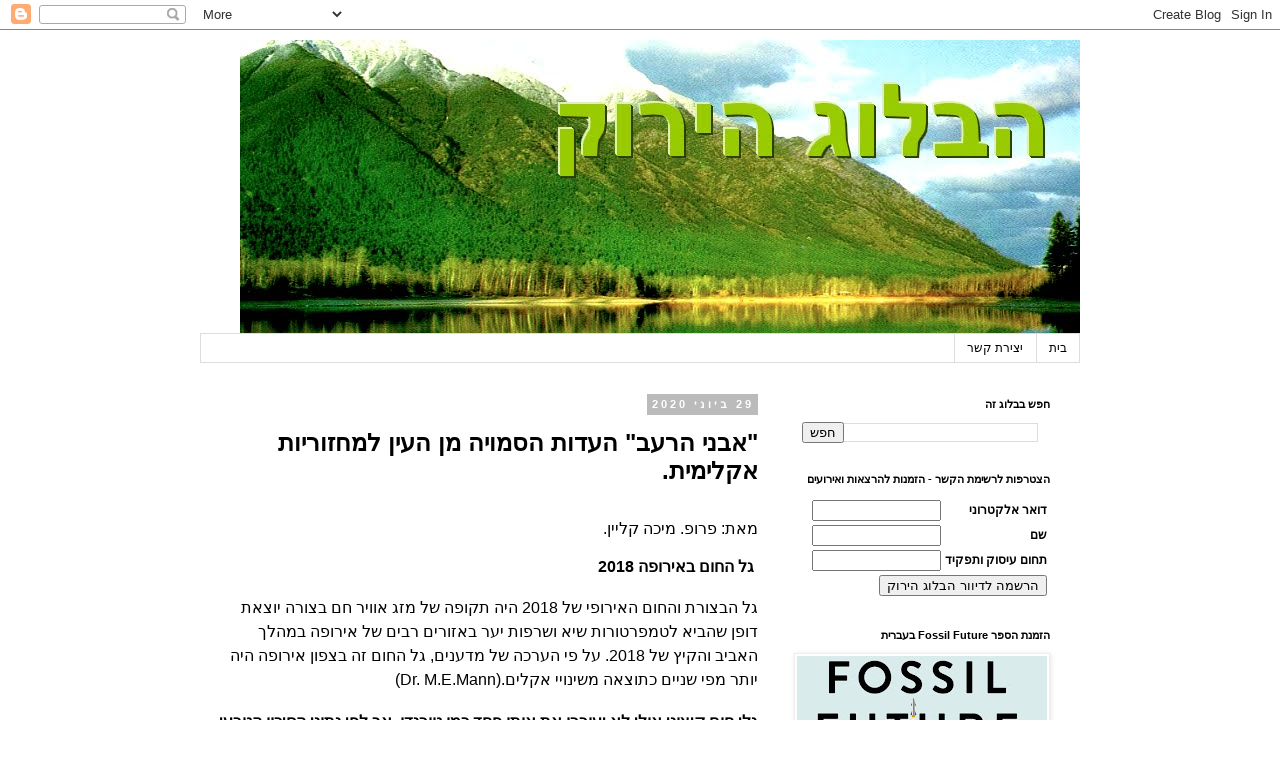

--- FILE ---
content_type: text/html; charset=UTF-8
request_url: http://www.green-logic.info/2020/06/blog-post_29.html
body_size: 24745
content:
<!DOCTYPE html>
<html class='v2' dir='rtl' lang='he'>
<head>
<link href='https://www.blogger.com/static/v1/widgets/2370241452-css_bundle_v2_rtl.css' rel='stylesheet' type='text/css'/>
<meta content='width=1100' name='viewport'/>
<meta content='text/html; charset=UTF-8' http-equiv='Content-Type'/>
<meta content='blogger' name='generator'/>
<link href='http://www.green-logic.info/favicon.ico' rel='icon' type='image/x-icon'/>
<link href='http://www.green-logic.info/2020/06/blog-post_29.html' rel='canonical'/>
<link rel="alternate" type="application/atom+xml" title="הבלוג הירוק - Atom" href="http://www.green-logic.info/feeds/posts/default" />
<link rel="alternate" type="application/rss+xml" title="הבלוג הירוק - RSS" href="http://www.green-logic.info/feeds/posts/default?alt=rss" />
<link rel="service.post" type="application/atom+xml" title="הבלוג הירוק - Atom" href="https://www.blogger.com/feeds/7901726447124342814/posts/default" />

<link rel="alternate" type="application/atom+xml" title="הבלוג הירוק - Atom" href="http://www.green-logic.info/feeds/1970720800441425756/comments/default" />
<!--Can't find substitution for tag [blog.ieCssRetrofitLinks]-->
<link href='https://blogger.googleusercontent.com/img/b/R29vZ2xl/AVvXsEgOqoCUeqrl6T6VeWqqxnUj-Esyp7LhTND0EoL3MGx3TYKNmEpInRD-5uS3NiOuObirxMkjSqGdTLA3GjyPS2ny7v-5p_Snb8QfuDk6c4keGr9WgwrmWv5BALo3sUq2gMnXqmMlDiLu708/s400/RAAV1.jpg' rel='image_src'/>
<meta content='http://www.green-logic.info/2020/06/blog-post_29.html' property='og:url'/>
<meta content='&quot;אבני הרעב&quot; העדות הסמויה מן העין למחזוריות אקלימית.' property='og:title'/>
<meta content='      מאת: פרופ. מיכה קליין.       גל החום באירופה 2018     גל הבצורת והחום האירופי של 2018 היה תקופה של מזג אוויר חם בצורה יוצאת דופן שהביא...' property='og:description'/>
<meta content='https://blogger.googleusercontent.com/img/b/R29vZ2xl/AVvXsEgOqoCUeqrl6T6VeWqqxnUj-Esyp7LhTND0EoL3MGx3TYKNmEpInRD-5uS3NiOuObirxMkjSqGdTLA3GjyPS2ny7v-5p_Snb8QfuDk6c4keGr9WgwrmWv5BALo3sUq2gMnXqmMlDiLu708/w1200-h630-p-k-no-nu/RAAV1.jpg' property='og:image'/>
<title>הבלוג הירוק: "אבני הרעב" העדות הסמויה מן העין למחזוריות אקלימית.</title>
<style id='page-skin-1' type='text/css'><!--
/*
-----------------------------------------------
Blogger Template Style
Name:     Simple
Designer: Blogger
URL:      www.blogger.com
----------------------------------------------- */
/* Content
----------------------------------------------- */
body {
font: normal normal 12px 'Trebuchet MS', Trebuchet, Verdana, sans-serif;
color: #000000;
background: #ffffff none repeat scroll top left;
padding: 0 0 0 0;
}
html body .region-inner {
min-width: 0;
max-width: 100%;
width: auto;
}
h2 {
font-size: 22px;
}
a:link {
text-decoration:none;
color: #0000ff;
}
a:visited {
text-decoration:none;
color: #0000ff;
}
a:hover {
text-decoration:underline;
color: #33aaff;
}
.body-fauxcolumn-outer .fauxcolumn-inner {
background: transparent none repeat scroll top left;
_background-image: none;
}
.body-fauxcolumn-outer .cap-top {
position: absolute;
z-index: 1;
height: 400px;
width: 100%;
}
.body-fauxcolumn-outer .cap-top .cap-left {
width: 100%;
background: transparent none repeat-x scroll top left;
_background-image: none;
}
.content-outer {
-moz-box-shadow: 0 0 0 rgba(0, 0, 0, .15);
-webkit-box-shadow: 0 0 0 rgba(0, 0, 0, .15);
-goog-ms-box-shadow: 0 0 0 #333333;
box-shadow: 0 0 0 rgba(0, 0, 0, .15);
margin-bottom: 1px;
}
.content-inner {
padding: 10px 40px;
}
.content-inner {
background-color: #ffffff;
}
/* Header
----------------------------------------------- */
.header-outer {
background: transparent none repeat-x scroll 0 -400px;
_background-image: none;
}
.Header h1 {
font: normal normal 40px 'Trebuchet MS',Trebuchet,Verdana,sans-serif;
color: #000000;
text-shadow: 0 0 0 rgba(0, 0, 0, .2);
}
.Header h1 a {
color: #000000;
}
.Header .description {
font-size: 18px;
color: #000000;
}
.header-inner .Header .titlewrapper {
padding: 22px 0;
}
.header-inner .Header .descriptionwrapper {
padding: 0 0;
}
/* Tabs
----------------------------------------------- */
.tabs-inner .section:first-child {
border-top: 0 solid #dddddd;
}
.tabs-inner .section:first-child ul {
margin-top: -1px;
border-top: 1px solid #dddddd;
border-left: 1px solid #dddddd;
border-right: 1px solid #dddddd;
}
.tabs-inner .widget ul {
background: transparent none repeat-x scroll 0 -800px;
_background-image: none;
border-bottom: 1px solid #dddddd;
margin-top: 0;
margin-left: -30px;
margin-right: -30px;
}
.tabs-inner .widget li a {
display: inline-block;
padding: .6em 1em;
font: normal normal 12px 'Trebuchet MS', Trebuchet, Verdana, sans-serif;
color: #000000;
border-right: 1px solid #ffffff;
border-left: 1px solid #dddddd;
}
.tabs-inner .widget li:first-child a {
border-right: none;
}
.tabs-inner .widget li.selected a, .tabs-inner .widget li a:hover {
color: #000000;
background-color: #eeeeee;
text-decoration: none;
}
/* Columns
----------------------------------------------- */
.main-outer {
border-top: 0 solid transparent;
}
.fauxcolumn-left-outer .fauxcolumn-inner {
border-right: 1px solid transparent;
}
.fauxcolumn-right-outer .fauxcolumn-inner {
border-left: 1px solid transparent;
}
/* Headings
----------------------------------------------- */
div.widget > h2,
div.widget h2.title {
margin: 0 0 1em 0;
font: normal bold 11px 'Trebuchet MS',Trebuchet,Verdana,sans-serif;
color: #000000;
}
/* Widgets
----------------------------------------------- */
.widget .zippy {
color: #999999;
text-shadow: 2px 2px 1px rgba(0, 0, 0, .1);
}
.widget .popular-posts ul {
list-style: none;
}
/* Posts
----------------------------------------------- */
h2.date-header {
font: normal bold 11px Arial, Tahoma, Helvetica, FreeSans, sans-serif;
}
.date-header span {
background-color: #bbbbbb;
color: #ffffff;
padding: 0.4em;
letter-spacing: 3px;
margin: inherit;
}
.main-inner {
padding-top: 35px;
padding-bottom: 65px;
}
.main-inner .column-center-inner {
padding: 0 0;
}
.main-inner .column-center-inner .section {
margin: 0 1em;
}
.post {
margin: 0 0 45px 0;
}
h3.post-title, .comments h4 {
font: normal bold 24px 'Trebuchet MS',Trebuchet,Verdana,sans-serif;
margin: .75em 0 0;
}
.post-body {
font-size: 110%;
line-height: 1.4;
position: relative;
}
.post-body img, .post-body .tr-caption-container, .Profile img, .Image img,
.BlogList .item-thumbnail img {
padding: 2px;
background: #ffffff;
border: 1px solid #eeeeee;
-moz-box-shadow: 1px 1px 5px rgba(0, 0, 0, .1);
-webkit-box-shadow: 1px 1px 5px rgba(0, 0, 0, .1);
box-shadow: 1px 1px 5px rgba(0, 0, 0, .1);
}
.post-body img, .post-body .tr-caption-container {
padding: 5px;
}
.post-body .tr-caption-container {
color: #000000;
}
.post-body .tr-caption-container img {
padding: 0;
background: transparent;
border: none;
-moz-box-shadow: 0 0 0 rgba(0, 0, 0, .1);
-webkit-box-shadow: 0 0 0 rgba(0, 0, 0, .1);
box-shadow: 0 0 0 rgba(0, 0, 0, .1);
}
.post-header {
margin: 0 0 1.5em;
line-height: 1.6;
font-size: 90%;
}
.post-footer {
margin: 20px -2px 0;
padding: 5px 10px;
color: #666666;
background-color: #eeeeee;
border-bottom: 1px solid #eeeeee;
line-height: 1.6;
font-size: 90%;
}
#comments .comment-author {
padding-top: 1.5em;
border-top: 1px solid transparent;
background-position: 0 1.5em;
}
#comments .comment-author:first-child {
padding-top: 0;
border-top: none;
}
.avatar-image-container {
margin: .2em 0 0;
}
#comments .avatar-image-container img {
border: 1px solid #eeeeee;
}
/* Comments
----------------------------------------------- */
.comments .comments-content .icon.blog-author {
background-repeat: no-repeat;
background-image: url([data-uri]);
}
.comments .comments-content .loadmore a {
border-top: 1px solid #999999;
border-bottom: 1px solid #999999;
}
.comments .comment-thread.inline-thread {
background-color: #eeeeee;
}
.comments .continue {
border-top: 2px solid #999999;
}
/* Accents
---------------------------------------------- */
.section-columns td.columns-cell {
border-right: 1px solid transparent;
}
.blog-pager {
background: transparent url(//www.blogblog.com/1kt/simple/paging_dot.png) repeat-x scroll top center;
}
.blog-pager-older-link, .home-link,
.blog-pager-newer-link {
background-color: #ffffff;
padding: 5px;
}
.footer-outer {
border-top: 1px dashed #bbbbbb;
}
/* Mobile
----------------------------------------------- */
body.mobile  {
background-size: auto;
}
.mobile .body-fauxcolumn-outer {
background: transparent none repeat scroll top left;
}
.mobile .body-fauxcolumn-outer .cap-top {
background-size: 100% auto;
}
.mobile .content-outer {
-webkit-box-shadow: 0 0 3px rgba(0, 0, 0, .15);
box-shadow: 0 0 3px rgba(0, 0, 0, .15);
}
.mobile .tabs-inner .widget ul {
margin-left: 0;
margin-right: 0;
}
.mobile .post {
margin: 0;
}
.mobile .main-inner .column-center-inner .section {
margin: 0;
}
.mobile .date-header span {
padding: 0.1em 10px;
margin: 0 -10px;
}
.mobile h3.post-title {
margin: 0;
}
.mobile .blog-pager {
background: transparent none no-repeat scroll top center;
}
.mobile .footer-outer {
border-top: none;
}
.mobile .main-inner, .mobile .footer-inner {
background-color: #ffffff;
}
.mobile-index-contents {
color: #000000;
}
.mobile-link-button {
background-color: #0000ff;
}
.mobile-link-button a:link, .mobile-link-button a:visited {
color: #ffffff;
}
.mobile .tabs-inner .section:first-child {
border-top: none;
}
.mobile .tabs-inner .PageList .widget-content {
background-color: #eeeeee;
color: #000000;
border-top: 1px solid #dddddd;
border-bottom: 1px solid #dddddd;
}
.mobile .tabs-inner .PageList .widget-content .pagelist-arrow {
border-right: 1px solid #dddddd;
}

--></style>
<style id='template-skin-1' type='text/css'><!--
body {
min-width: 960px;
}
.content-outer, .content-fauxcolumn-outer, .region-inner {
min-width: 960px;
max-width: 960px;
_width: 960px;
}
.main-inner .columns {
padding-left: 0;
padding-right: 310px;
}
.main-inner .fauxcolumn-center-outer {
left: 0;
right: 310px;
/* IE6 does not respect left and right together */
_width: expression(this.parentNode.offsetWidth -
parseInt("0") -
parseInt("310px") + 'px');
}
.main-inner .fauxcolumn-left-outer {
width: 0;
}
.main-inner .fauxcolumn-right-outer {
width: 310px;
}
.main-inner .column-left-outer {
width: 0;
right: 100%;
margin-left: -0;
}
.main-inner .column-right-outer {
width: 310px;
margin-right: -310px;
}
#layout {
min-width: 0;
}
#layout .content-outer {
min-width: 0;
width: 800px;
}
#layout .region-inner {
min-width: 0;
width: auto;
}
body#layout div.add_widget {
padding: 8px;
}
body#layout div.add_widget a {
margin-left: 32px;
}
--></style>
<script type='text/javascript'>
        (function(i,s,o,g,r,a,m){i['GoogleAnalyticsObject']=r;i[r]=i[r]||function(){
        (i[r].q=i[r].q||[]).push(arguments)},i[r].l=1*new Date();a=s.createElement(o),
        m=s.getElementsByTagName(o)[0];a.async=1;a.src=g;m.parentNode.insertBefore(a,m)
        })(window,document,'script','https://www.google-analytics.com/analytics.js','ga');
        ga('create', 'UA-2158792-3', 'auto', 'blogger');
        ga('blogger.send', 'pageview');
      </script>
<link href='https://www.blogger.com/dyn-css/authorization.css?targetBlogID=7901726447124342814&amp;zx=bfa89d7f-1cb5-46d8-8cca-c5d861dfd5fa' media='none' onload='if(media!=&#39;all&#39;)media=&#39;all&#39;' rel='stylesheet'/><noscript><link href='https://www.blogger.com/dyn-css/authorization.css?targetBlogID=7901726447124342814&amp;zx=bfa89d7f-1cb5-46d8-8cca-c5d861dfd5fa' rel='stylesheet'/></noscript>
<meta name='google-adsense-platform-account' content='ca-host-pub-1556223355139109'/>
<meta name='google-adsense-platform-domain' content='blogspot.com'/>

<!-- data-ad-client=ca-pub-5026034239672112 -->

</head>
<body class='loading variant-simplysimple'>
<div class='navbar section' id='navbar' name='סרגל ניווט'><div class='widget Navbar' data-version='1' id='Navbar1'><script type="text/javascript">
    function setAttributeOnload(object, attribute, val) {
      if(window.addEventListener) {
        window.addEventListener('load',
          function(){ object[attribute] = val; }, false);
      } else {
        window.attachEvent('onload', function(){ object[attribute] = val; });
      }
    }
  </script>
<div id="navbar-iframe-container"></div>
<script type="text/javascript" src="https://apis.google.com/js/platform.js"></script>
<script type="text/javascript">
      gapi.load("gapi.iframes:gapi.iframes.style.bubble", function() {
        if (gapi.iframes && gapi.iframes.getContext) {
          gapi.iframes.getContext().openChild({
              url: 'https://www.blogger.com/navbar/7901726447124342814?po\x3d1970720800441425756\x26origin\x3dhttp://www.green-logic.info',
              where: document.getElementById("navbar-iframe-container"),
              id: "navbar-iframe"
          });
        }
      });
    </script><script type="text/javascript">
(function() {
var script = document.createElement('script');
script.type = 'text/javascript';
script.src = '//pagead2.googlesyndication.com/pagead/js/google_top_exp.js';
var head = document.getElementsByTagName('head')[0];
if (head) {
head.appendChild(script);
}})();
</script>
</div></div>
<div class='body-fauxcolumns'>
<div class='fauxcolumn-outer body-fauxcolumn-outer'>
<div class='cap-top'>
<div class='cap-left'></div>
<div class='cap-right'></div>
</div>
<div class='fauxborder-left'>
<div class='fauxborder-right'></div>
<div class='fauxcolumn-inner'>
</div>
</div>
<div class='cap-bottom'>
<div class='cap-left'></div>
<div class='cap-right'></div>
</div>
</div>
</div>
<div class='content'>
<div class='content-fauxcolumns'>
<div class='fauxcolumn-outer content-fauxcolumn-outer'>
<div class='cap-top'>
<div class='cap-left'></div>
<div class='cap-right'></div>
</div>
<div class='fauxborder-left'>
<div class='fauxborder-right'></div>
<div class='fauxcolumn-inner'>
</div>
</div>
<div class='cap-bottom'>
<div class='cap-left'></div>
<div class='cap-right'></div>
</div>
</div>
</div>
<div class='content-outer'>
<div class='content-cap-top cap-top'>
<div class='cap-left'></div>
<div class='cap-right'></div>
</div>
<div class='fauxborder-left content-fauxborder-left'>
<div class='fauxborder-right content-fauxborder-right'></div>
<div class='content-inner'>
<header>
<div class='header-outer'>
<div class='header-cap-top cap-top'>
<div class='cap-left'></div>
<div class='cap-right'></div>
</div>
<div class='fauxborder-left header-fauxborder-left'>
<div class='fauxborder-right header-fauxborder-right'></div>
<div class='region-inner header-inner'>
<div class='header section' id='header' name='כותרת'><div class='widget Header' data-version='1' id='Header1'>
<div id='header-inner'>
<a href='http://www.green-logic.info/' style='display: block'>
<img alt='הבלוג הירוק' height='294px; ' id='Header1_headerimg' src='http://1.bp.blogspot.com/__RFpURXrVJQ/TESKUVIFLsI/AAAAAAAAQg4/2zWeHatdXsM/S840-R/%D7%94%D7%91%D7%9C%D7%95%D7%92+%D7%94%D7%99%D7%A8%D7%95%D7%A73.bmp' style='display: block' width='840px; '/>
</a>
</div>
</div></div>
</div>
</div>
<div class='header-cap-bottom cap-bottom'>
<div class='cap-left'></div>
<div class='cap-right'></div>
</div>
</div>
</header>
<div class='tabs-outer'>
<div class='tabs-cap-top cap-top'>
<div class='cap-left'></div>
<div class='cap-right'></div>
</div>
<div class='fauxborder-left tabs-fauxborder-left'>
<div class='fauxborder-right tabs-fauxborder-right'></div>
<div class='region-inner tabs-inner'>
<div class='tabs section' id='crosscol' name='לרוחב העמודות'><div class='widget PageList' data-version='1' id='PageList2'>
<h2>דפים</h2>
<div class='widget-content'>
<ul>
<li>
<a href='http://www.green-logic.info/'>בית</a>
</li>
<li>
<a href='http://www.green-logic.info/Contact'>יצירת קשר</a>
</li>
</ul>
<div class='clear'></div>
</div>
</div></div>
<div class='tabs no-items section' id='crosscol-overflow' name='Cross-Column 2'></div>
</div>
</div>
<div class='tabs-cap-bottom cap-bottom'>
<div class='cap-left'></div>
<div class='cap-right'></div>
</div>
</div>
<div class='main-outer'>
<div class='main-cap-top cap-top'>
<div class='cap-left'></div>
<div class='cap-right'></div>
</div>
<div class='fauxborder-left main-fauxborder-left'>
<div class='fauxborder-right main-fauxborder-right'></div>
<div class='region-inner main-inner'>
<div class='columns fauxcolumns'>
<div class='fauxcolumn-outer fauxcolumn-center-outer'>
<div class='cap-top'>
<div class='cap-left'></div>
<div class='cap-right'></div>
</div>
<div class='fauxborder-left'>
<div class='fauxborder-right'></div>
<div class='fauxcolumn-inner'>
</div>
</div>
<div class='cap-bottom'>
<div class='cap-left'></div>
<div class='cap-right'></div>
</div>
</div>
<div class='fauxcolumn-outer fauxcolumn-left-outer'>
<div class='cap-top'>
<div class='cap-left'></div>
<div class='cap-right'></div>
</div>
<div class='fauxborder-left'>
<div class='fauxborder-right'></div>
<div class='fauxcolumn-inner'>
</div>
</div>
<div class='cap-bottom'>
<div class='cap-left'></div>
<div class='cap-right'></div>
</div>
</div>
<div class='fauxcolumn-outer fauxcolumn-right-outer'>
<div class='cap-top'>
<div class='cap-left'></div>
<div class='cap-right'></div>
</div>
<div class='fauxborder-left'>
<div class='fauxborder-right'></div>
<div class='fauxcolumn-inner'>
</div>
</div>
<div class='cap-bottom'>
<div class='cap-left'></div>
<div class='cap-right'></div>
</div>
</div>
<!-- corrects IE6 width calculation -->
<div class='columns-inner'>
<div class='column-center-outer'>
<div class='column-center-inner'>
<div class='main section' id='main' name='ראשי'><div class='widget Blog' data-version='1' id='Blog1'>
<div class='blog-posts hfeed'>

          <div class="date-outer">
        
<h2 class='date-header'><span>29 ביוני 2020</span></h2>

          <div class="date-posts">
        
<div class='post-outer'>
<div class='post hentry' itemprop='blogPost' itemscope='itemscope' itemtype='http://schema.org/BlogPosting'>
<meta content='https://blogger.googleusercontent.com/img/b/R29vZ2xl/AVvXsEgOqoCUeqrl6T6VeWqqxnUj-Esyp7LhTND0EoL3MGx3TYKNmEpInRD-5uS3NiOuObirxMkjSqGdTLA3GjyPS2ny7v-5p_Snb8QfuDk6c4keGr9WgwrmWv5BALo3sUq2gMnXqmMlDiLu708/s400/RAAV1.jpg' itemprop='image_url'/>
<meta content='7901726447124342814' itemprop='blogId'/>
<meta content='1970720800441425756' itemprop='postId'/>
<a name='1970720800441425756'></a>
<h3 class='post-title entry-title' itemprop='name'>
"אבני הרעב" העדות הסמויה מן העין למחזוריות אקלימית.
</h3>
<div class='post-header'>
<div class='post-header-line-1'></div>
</div>
<div class='post-body entry-content' id='post-body-1970720800441425756' itemprop='description articleBody'>
<div dir="ltr" style="text-align: left;" trbidi="on">
<div dir="rtl" style="text-align: right;">
</div>
<div align="right" class="MsoNormal" style="text-align: right;">
<span dir="RTL"></span><br /></div>
<div align="right" class="MsoNormal" style="text-align: right;">
<span dir="RTL" lang="HE" style="font-family: &quot;Arial&quot;,sans-serif; font-size: 12.0pt; line-height: 107%; mso-ascii-theme-font: minor-bidi; mso-bidi-font-family: Arial; mso-bidi-theme-font: minor-bidi; mso-hansi-theme-font: minor-bidi;">מאת: פרופ. מיכה קליין.<o:p></o:p></span></div>
<div align="right" class="MsoNormal" style="text-align: right;">
<span dir="RTL" lang="HE" style="font-family: &quot;Arial&quot;,sans-serif; font-size: 12.0pt; line-height: 107%; mso-ascii-theme-font: minor-bidi; mso-bidi-font-family: Arial; mso-bidi-theme-font: minor-bidi; mso-hansi-theme-font: minor-bidi;"><br /></span></div>
<div align="right" class="MsoNormal" style="text-align: right;">
<span dir="RTL" lang="HE" style="font-family: &quot;Arial&quot;,sans-serif; font-size: 12.0pt; line-height: 107%; mso-ascii-theme-font: minor-bidi; mso-bidi-font-family: Arial; mso-bidi-theme-font: minor-bidi; mso-hansi-theme-font: minor-bidi;"><span style="mso-spacerun: yes;">&nbsp;</span><b><span style="color: black; mso-themecolor: text1;">גל החום באירופה 2018</span></b></span></div>
<div align="right" class="MsoNormal" style="text-align: right;">
<span dir="RTL" lang="HE" style="font-family: &quot;Arial&quot;,sans-serif; font-size: 12.0pt; line-height: 107%; mso-ascii-theme-font: minor-bidi; mso-bidi-font-family: Arial; mso-bidi-theme-font: minor-bidi; mso-hansi-theme-font: minor-bidi;"><b><span style="color: black; mso-themecolor: text1;"><br /></span></b></span></div>
<div class="MsoNormal" dir="RTL" style="direction: rtl; line-height: 150%; text-align: right; unicode-bidi: embed;">
<span lang="HE" style="font-family: &quot;Arial&quot;,sans-serif; font-size: 12.0pt; line-height: 150%; mso-ascii-theme-font: minor-bidi; mso-bidi-font-family: Arial; mso-bidi-theme-font: minor-bidi; mso-hansi-theme-font: minor-bidi;">גל הבצורת
והחום האירופי של 2018 היה תקופה של מזג אוויר חם בצורה יוצאת דופן שהביא
לטמפרטורות שיא ושרפות יער באזורים רבים של אירופה במהלך האביב והקיץ של 2018. על
פי הערכה של מדענים, גל החום זה בצפון אירופה היה יותר מפי שניים כתוצאה משינויי
אקלים.(</span><span dir="LTR" style="font-family: &quot;Arial&quot;,sans-serif; font-size: 12.0pt; line-height: 150%; mso-ascii-theme-font: minor-bidi; mso-bidi-font-family: Arial; mso-bidi-theme-font: minor-bidi; mso-hansi-theme-font: minor-bidi;">Dr.
M.E.Mann</span><span dir="RTL"></span><span dir="RTL"></span><span lang="HE" style="font-family: &quot;Arial&quot;,sans-serif; font-size: 12.0pt; line-height: 150%; mso-ascii-theme-font: minor-bidi; mso-bidi-font-family: Arial; mso-bidi-theme-font: minor-bidi; mso-hansi-theme-font: minor-bidi;"><span dir="RTL"></span><span dir="RTL"></span>)
<o:p></o:p></span></div>
<h5 dir="RTL" style="direction: rtl; line-height: 150%; text-align: right; unicode-bidi: embed;">
<span lang="HE" style="color: windowtext; font-family: &quot;Arial&quot;,sans-serif; font-size: 12.0pt; line-height: 150%; mso-ascii-theme-font: minor-bidi; mso-bidi-theme-font: minor-bidi; mso-hansi-theme-font: minor-bidi;">גלי חום קיצוני אולי לא יעוררו את אותו פחד כמו
טורנדו, אך לפי נתוני הסיכון הטבעי של </span><span dir="LTR" style="color: windowtext; font-family: &quot;Arial&quot;,sans-serif; font-size: 12.0pt; line-height: 150%; mso-ascii-theme-font: minor-bidi; mso-bidi-theme-font: minor-bidi; mso-hansi-theme-font: minor-bidi;">NOAA</span><span dir="RTL"></span><span dir="RTL"></span><span style="color: windowtext; font-family: &quot;Arial&quot;,sans-serif; font-size: 12.0pt; line-height: 150%; mso-ascii-theme-font: minor-bidi; mso-bidi-theme-font: minor-bidi; mso-hansi-theme-font: minor-bidi;"><span dir="RTL"></span><span dir="RTL"></span> <span lang="HE">גלי החום גורמים כמעט פי שניים הרוגים בארצות הברית בכל שנה - יותר מכל
סכנת מזג אוויר אחרת. כאשר האקלים ממשיך להתחמם, מספר זה עשוי לעלות דרמטית בארצות
הברית </span></span><span lang="HE" style="color: black; font-family: &quot;Arial&quot;,sans-serif; font-size: 12.0pt; line-height: 150%; mso-ascii-theme-font: minor-bidi; mso-bidi-theme-font: minor-bidi; mso-hansi-theme-font: minor-bidi; mso-themecolor: text1;">ובעולם.
(</span><span dir="LTR" style="color: black; font-family: &quot;Arial&quot;,sans-serif; font-size: 12.0pt; line-height: 150%; mso-ascii-theme-font: minor-bidi; mso-bidi-theme-font: minor-bidi; mso-hansi-theme-font: minor-bidi; mso-themecolor: text1;">Berardelli</span><span dir="RTL"></span><span dir="RTL"></span><span style="color: black; font-family: &quot;Arial&quot;,sans-serif; font-size: 12.0pt; line-height: 150%; mso-ascii-theme-font: minor-bidi; mso-bidi-theme-font: minor-bidi; mso-hansi-theme-font: minor-bidi; mso-themecolor: text1;"><span dir="RTL"></span><span dir="RTL"></span> <span lang="HE">2019)<o:p></o:p></span></span></h5>
<div class="MsoNormal" dir="RTL" style="direction: rtl; line-height: 150%; text-align: right; unicode-bidi: embed;">
<span lang="HE" style="background: white; font-family: &quot;Arial&quot;,sans-serif; font-size: 12.0pt; line-height: 150%; mso-ascii-theme-font: minor-bidi; mso-bidi-font-family: Arial; mso-bidi-theme-font: minor-bidi; mso-hansi-theme-font: minor-bidi; mso-shading-themecolor: background1;">על גלי חום באירופה כותב גם
(גלובס, 4.7.2019)<span style="color: black; letter-spacing: .25pt;">פרופ' דניאל
רוזנפלד, מומחה למדעי כדור הארץ ומערכת האקלים מהאוניברסיטה העברית, (העביר את
הימים האחרונים בכנס מדעי בפרנקפורט). "אתמול חוויתי כאן 40 מעלות יחד עם
כולם. לחלק גדול מהאנשים אין כאן מזגנים, והם לא ערוכים להתמודד עם החום הגדול.
קצב עליית הטמפרטורות הקיצוניות הן ביטוי לשינויים האקלימיים, והוא גדול מקצב
ההתאמה של המערכות לכך", הוא מסביר. "גלי החום רוכבים על המגמה של עליית
הטמפרטורה העולמית. עם עליית הטמפרטורה הממוצעת, עולים גם ערכי הקיצון. באירופה
מגמת עליית הטמפרטורה גדולה מאשר הממוצע העולמי, וזה מחריף עוד יותר את ערכי
הקיצון שם, וזאת רק ההתחלה. עם הזמן, נראה יותר ויותר אירועים קיצוניים</span></span><span dir="LTR"></span><span dir="LTR"></span><span dir="LTR" style="background: #FFF9F4; color: black; font-family: &quot;Arial&quot;,sans-serif; font-size: 12.0pt; letter-spacing: .25pt; line-height: 150%; mso-ascii-theme-font: minor-bidi; mso-bidi-font-family: Arial; mso-bidi-theme-font: minor-bidi; mso-hansi-theme-font: minor-bidi;"><span dir="LTR"></span><span dir="LTR"></span>".</span><span lang="HE" style="font-family: &quot;Arial&quot;,sans-serif; font-size: 12.0pt; line-height: 150%; mso-ascii-theme-font: minor-bidi; mso-bidi-font-family: Arial; mso-bidi-theme-font: minor-bidi; mso-hansi-theme-font: minor-bidi;"><o:p></o:p></span></div>
<div class="MsoNormal" dir="RTL" style="direction: rtl; line-height: 150%; text-align: right; unicode-bidi: embed;">
<span lang="HE" style="font-family: &quot;Arial&quot;,sans-serif; font-size: 12.0pt; line-height: 150%; mso-ascii-theme-font: minor-bidi; mso-bidi-font-family: Arial; mso-bidi-theme-font: minor-bidi; mso-hansi-theme-font: minor-bidi;">בעוד
שוחרי ההתחממות הגלובלית עומדים בתוקף על דעתם ואומרים כי האדם הוא האחראי לגל
החום שפקד את אירופה, הם מתעלמים מההיסטוריה. גל החום הקיצוני באירופה בשנת 2018
הוא חלק ממחזור אקלימי רב-שנתי.<o:p></o:p></span></div>
<div align="right" class="MsoNormal" style="line-height: 150%; text-align: right;">
<span dir="RTL" lang="HE" style="font-family: &quot;Arial&quot;,sans-serif; font-size: 12.0pt; line-height: 150%; mso-ascii-theme-font: minor-bidi; mso-bidi-font-family: Arial; mso-bidi-theme-font: minor-bidi; mso-hansi-theme-font: minor-bidi;">התנודות האקלימיות נחקרו רבות על ידי שיטות
מחקר רבות כמו טבעות עצים, קידוחי קרח, תיאור של שיטפונות שהרסו ערים, ואפילו
ניתוח של ציורי נוף המראים עדות לתקופות יותר קרות באירופה (תקופת הקרח הקטנה,
פיטר ברויגל וציירים אחרים בני זמנו). <o:p></o:p></span></div>
<div align="right" class="MsoNormal" style="line-height: 150%; text-align: right;">
<span dir="RTL" lang="HE" style="font-family: &quot;Arial&quot;,sans-serif; font-size: 12.0pt; line-height: 150%; mso-ascii-theme-font: minor-bidi; mso-bidi-font-family: Arial; mso-bidi-theme-font: minor-bidi; mso-hansi-theme-font: minor-bidi;">קבוצת עדויות אחת, הסמויה מן העין מוצגת
בכתבה זו. <o:p></o:p></span></div>
<div align="right" class="MsoNormal" style="line-height: 150%; text-align: right;">
<span dir="RTL" lang="HE" style="font-family: &quot;Arial&quot;,sans-serif; font-size: 12.0pt; line-height: 150%; mso-ascii-theme-font: minor-bidi; mso-bidi-font-family: Arial; mso-bidi-theme-font: minor-bidi; mso-hansi-theme-font: minor-bidi;"><br /></span></div>
<div align="right" class="MsoNormal" style="line-height: 150%; text-align: right;">
<span dir="RTL" lang="HE" style="color: black; font-family: Arial, sans-serif; font-size: 12pt; line-height: 150%;"><b>הצפות/בצורות</b><u><o:p></o:p></u></span></div>
<div align="right" class="MsoNormal" style="line-height: 150%; text-align: right;">
<span dir="RTL" lang="HE" style="color: black; font-family: Arial, sans-serif; font-size: 12pt; line-height: 150%;"><b><br /></b></span></div>
<div class="MsoNormal" dir="RTL" style="direction: rtl; line-height: 150%; text-align: right; unicode-bidi: embed;">
<span lang="HE" style="font-family: &quot;Arial&quot;,sans-serif; font-size: 12.0pt; line-height: 150%; mso-ascii-theme-font: minor-bidi; mso-bidi-font-family: Arial; mso-bidi-theme-font: minor-bidi; mso-hansi-theme-font: minor-bidi;">בכל טיול
בערי אירופה העתיקות, מציג מדריך התיירים סימנים על בתים בערים השוכנות לאורך נהרות
המציינים את גובה ההצפה בשנים קודמות.( איור 1. איור 2). <span style="mso-spacerun: yes;">&nbsp;</span><o:p></o:p></span></div>
<div class="separator" style="clear: both; text-align: center;">
<a href="https://blogger.googleusercontent.com/img/b/R29vZ2xl/AVvXsEgOqoCUeqrl6T6VeWqqxnUj-Esyp7LhTND0EoL3MGx3TYKNmEpInRD-5uS3NiOuObirxMkjSqGdTLA3GjyPS2ny7v-5p_Snb8QfuDk6c4keGr9WgwrmWv5BALo3sUq2gMnXqmMlDiLu708/s1600/RAAV1.jpg" imageanchor="1" style="margin-left: 1em; margin-right: 1em;"><img border="0" data-original-height="600" data-original-width="564" height="400" src="https://blogger.googleusercontent.com/img/b/R29vZ2xl/AVvXsEgOqoCUeqrl6T6VeWqqxnUj-Esyp7LhTND0EoL3MGx3TYKNmEpInRD-5uS3NiOuObirxMkjSqGdTLA3GjyPS2ny7v-5p_Snb8QfuDk6c4keGr9WgwrmWv5BALo3sUq2gMnXqmMlDiLu708/s400/RAAV1.jpg" width="375" /></a></div>
<div class="MsoNormal" dir="RTL" style="direction: rtl; line-height: 150%; text-align: right; unicode-bidi: embed;">
<span lang="HE" style="font-family: &quot;Arial&quot;,sans-serif; font-size: 12.0pt; line-height: 150%; mso-ascii-theme-font: minor-bidi; mso-bidi-font-family: Arial; mso-bidi-theme-font: minor-bidi; mso-hansi-theme-font: minor-bidi;"><span style="mso-spacerun: yes;"><br /></span></span></div>
<div class="MsoNormal" dir="RTL" style="direction: rtl; line-height: 150%; text-align: right; unicode-bidi: embed;">
<span lang="HE" style="font-family: Arial, sans-serif; font-size: 12pt;">איור 1.סימני מים
גבוהים בבניין העירייה בפאסאו, גרמניה. התצלום משנת 2002, כשהעיר הייתה מוצפת.
בשנת 2013, פסאו ראתה את ההצפות הקשות ביותר מזה 500 שנה. (קרדיט </span><span dir="LTR" style="font-family: Arial, sans-serif; font-size: 12pt;">Roger Wollstadt @ flickr</span><span dir="RTL"></span><span dir="RTL"></span><span lang="HE" style="font-family: Arial, sans-serif; font-size: 12pt;"><span dir="RTL"></span><span dir="RTL"></span> )</span></div>
<h2 dir="RTL" style="background: white; direction: rtl; text-align: right; unicode-bidi: embed; vertical-align: baseline;">
<span dir="LTR"></span><span dir="LTR" lang="HE" style="color: #999999; display: none; font-family: &quot;Arial&quot;,sans-serif; font-size: 12.0pt; font-weight: normal; mso-ascii-theme-font: minor-bidi; mso-bidi-theme-font: minor-bidi; mso-hansi-theme-font: minor-bidi; mso-hide: all;"><span dir="LTR"></span><span dir="LTR"></span> </span><span dir="LTR" style="color: #999999; display: none; font-family: &quot;Arial&quot;,sans-serif; font-size: 12.0pt; font-weight: normal; mso-ascii-theme-font: minor-bidi; mso-bidi-theme-font: minor-bidi; mso-hansi-theme-font: minor-bidi; mso-hide: all;"><o:p></o:p></span></h2>
<div align="right" class="MsoNormal" style="text-align: right;">
<br /></div>
<div class="separator" style="clear: both; text-align: center;">
<a href="https://blogger.googleusercontent.com/img/b/R29vZ2xl/AVvXsEgepvwTJPtq8ZU5lo53Lu4b9fA3wsAi0azC8iZxL1As7iUWhF6fK7SAWeDwqaKIkEi8dW7LlQhPGhndhiXhZTkE4002WE80TeCU6sbKT_jF8kAtWHEiGLOI5MZ_eNPrcgYn2lGRFw6Wf2U/s1600/RAAV2.jpg" imageanchor="1" style="margin-left: 1em; margin-right: 1em;"><img border="0" data-original-height="600" data-original-width="450" height="400" src="https://blogger.googleusercontent.com/img/b/R29vZ2xl/AVvXsEgepvwTJPtq8ZU5lo53Lu4b9fA3wsAi0azC8iZxL1As7iUWhF6fK7SAWeDwqaKIkEi8dW7LlQhPGhndhiXhZTkE4002WE80TeCU6sbKT_jF8kAtWHEiGLOI5MZ_eNPrcgYn2lGRFw6Wf2U/s400/RAAV2.jpg" width="300" /></a></div>
<br />


<div align="right" class="MsoNormal" style="text-align: right;">
<span style="font-family: &quot;Arial&quot;,sans-serif; font-size: 12.0pt; line-height: 107%; mso-ascii-theme-font: minor-bidi; mso-bidi-font-family: Arial; mso-bidi-theme-font: minor-bidi; mso-hansi-theme-font: minor-bidi; mso-no-proof: yes;"><!--[if gte vml 1]><v:shape
 id="Picture_x0020_2" o:spid="_x0000_i1028" type="#_x0000_t75" alt="http://floodlist.com/wp-content/uploads/2014/07/flood-marks-telford-450x600.jpg"
 style='width:209.25pt;height:279pt;visibility:visible;mso-wrap-style:square'>
 <v:imagedata src="file:///C:\Users\aradb\AppData\Local\Temp\msohtmlclip1\01\clip_image003.jpg"
  o:title="flood-marks-telford-450x600"/>
</v:shape><![endif]--><!--[if !vml]--><!--[endif]--></span><span style="font-family: &quot;Arial&quot;,sans-serif; font-size: 12.0pt; line-height: 107%; mso-ascii-theme-font: minor-bidi; mso-bidi-font-family: Arial; mso-bidi-theme-font: minor-bidi; mso-hansi-theme-font: minor-bidi;"><o:p></o:p></span></div>
<h2 dir="RTL" style="background: white; direction: rtl; text-align: right; unicode-bidi: embed; vertical-align: baseline;">
<span lang="HE" style="font-family: &quot;Arial&quot;,sans-serif; font-size: 12.0pt; font-weight: normal; mso-ascii-theme-font: minor-bidi; mso-bidi-theme-font: minor-bidi; mso-hansi-theme-font: minor-bidi;">איור 2. קצת
הומור: "הפאב שנשטף". מפלס השיטפונות על הפתח הישן של פונדק הסירות ליד
ג'קפילד על נהר סוורן בשרופשייר. </span><span dir="LTR" style="display: none; font-family: &quot;Arial&quot;,sans-serif; font-size: 12.0pt; font-weight: normal; mso-ascii-theme-font: minor-bidi; mso-bidi-theme-font: minor-bidi; mso-hansi-theme-font: minor-bidi; mso-hide: all;">Copyright</span><span dir="LTR" style="font-family: &quot;Arial&quot;,sans-serif; font-size: 12.0pt; mso-ascii-theme-font: minor-bidi; mso-bidi-theme-font: minor-bidi; mso-hansi-theme-font: minor-bidi;"> </span><span class="MsoHyperlink"><span dir="LTR" style="color: windowtext; display: none; font-family: &quot;Arial&quot;,sans-serif; font-size: 12.0pt; font-weight: normal; mso-ascii-theme-font: minor-bidi; mso-bidi-theme-font: minor-bidi; mso-fareast-font-family: &quot;Times New Roman&quot;; mso-fareast-theme-font: major-fareast; mso-hansi-theme-font: minor-bidi; mso-hide: all;"><a href="http://www.geograph.org.uk/profile/7388"><b>John M</b></a></span></span><span dir="LTR" style="color: #999999; display: none; font-family: &quot;Arial&quot;,sans-serif; font-size: 12.0pt; font-weight: normal; mso-ascii-theme-font: minor-bidi; mso-bidi-theme-font: minor-bidi; mso-hansi-theme-font: minor-bidi; mso-hide: all;"> <o:p></o:p></span></h2>
<div class="MsoNormal" dir="RTL" style="direction: rtl; line-height: 150%; text-align: right; unicode-bidi: embed;">
<span lang="HE" style="font-family: &quot;Arial&quot;,sans-serif; font-size: 12.0pt; line-height: 150%; mso-ascii-theme-font: minor-bidi; mso-bidi-font-family: Arial; mso-bidi-theme-font: minor-bidi; mso-hansi-theme-font: minor-bidi;">העדות
החסרה באותם טיולים מודרכים היא "הנגטיב" של השטפונות והן האירועים בהם
מפלס הנהר ירד לפני מים נמוכים במיוחד. גם לאירוע כזה יש משמעות החשובה בהבנת מחזורי
אקלים.<o:p></o:p></span></div>
<h1 dir="RTL" style="background: white; direction: rtl; line-height: 150%; text-align: right; unicode-bidi: embed;">
<span lang="HE" style="color: windowtext; font-family: &quot;Arial&quot;,sans-serif; font-size: 12.0pt; line-height: 150%; mso-ascii-theme-font: minor-bidi; mso-bidi-theme-font: minor-bidi; mso-hansi-theme-font: minor-bidi;">באירופה
( בעיקר בצ'כיה וגרמניה) בערים העתיקות הולכות ונחשפות יותר ויותר עדויות בהם נראה
כי אנשי הדורות הקדומים חרטו על פני סלעים בקרקעית האפיק, או על הגדה קרוב
לקרקעית, את מפלס המים בשנים בהן מפלס המים ירד, אבנים אלו נקראו "אבני
הרעב" "</span><span dir="LTR"></span><span dir="LTR"></span><span dir="LTR" style="color: windowtext; font-family: &quot;Arial&quot;,sans-serif; font-size: 12.0pt; letter-spacing: .35pt; line-height: 150%; mso-ascii-theme-font: minor-bidi; mso-bidi-theme-font: minor-bidi; mso-hansi-theme-font: minor-bidi;"><span dir="LTR"></span><span dir="LTR"></span> Hunger Stones</span><span dir="RTL"></span><span dir="RTL"></span><span lang="HE" style="color: windowtext; font-family: &quot;Arial&quot;,sans-serif; font-size: 12.0pt; letter-spacing: .35pt; line-height: 150%; mso-ascii-theme-font: minor-bidi; mso-bidi-theme-font: minor-bidi; mso-hansi-theme-font: minor-bidi;"><span dir="RTL"></span><span dir="RTL"></span>"</span><span lang="HE" style="color: windowtext; font-family: &quot;Arial&quot;,sans-serif; font-size: 12.0pt; line-height: 150%; mso-ascii-theme-font: minor-bidi; mso-bidi-theme-font: minor-bidi; mso-hansi-theme-font: minor-bidi;"><o:p></o:p></span></h1>
<h1 dir="RTL" style="background: white; direction: rtl; line-height: 150%; margin-top: 0cm; text-align: right; unicode-bidi: embed;">
<span lang="HE" style="color: windowtext; font-family: &quot;Arial&quot;,sans-serif; font-size: 12.0pt; line-height: 150%; mso-ascii-theme-font: minor-bidi; mso-bidi-theme-font: minor-bidi; mso-hansi-theme-font: minor-bidi;">שכן
המסר שלהם היה "אם אתה רואה אבן זו פירוש הדבר שיש חוסר קיצוני במים". כך
שיש להתכונן למצב של רעב. איור 3 <o:p></o:p></span></h1>
<div class="MsoNormal" dir="RTL" style="direction: rtl; line-height: 150%; text-align: right; unicode-bidi: embed;">
<span lang="HE" style="font-family: &quot;Arial&quot;,sans-serif; font-size: 12.0pt; line-height: 150%; mso-ascii-theme-font: minor-bidi; mso-bidi-font-family: Arial; mso-bidi-theme-font: minor-bidi; mso-hansi-theme-font: minor-bidi;">יותר
מתריסר האבנים נמצאו בעיירה צ'צ'ין </span><span dir="LTR" style="font-family: &quot;Arial&quot;,sans-serif; font-size: 12.0pt; line-height: 150%; mso-ascii-theme-font: minor-bidi; mso-bidi-font-family: Arial; mso-bidi-theme-font: minor-bidi; mso-hansi-theme-font: minor-bidi;">Decin</span><span dir="RTL"></span><span dir="RTL"></span><span style="font-family: &quot;Arial&quot;,sans-serif; font-size: 12.0pt; line-height: 150%; mso-ascii-theme-font: minor-bidi; mso-bidi-font-family: Arial; mso-bidi-theme-font: minor-bidi; mso-hansi-theme-font: minor-bidi;"><span dir="RTL"></span><span dir="RTL"></span>
<span lang="HE">, ובסמוך לה (צ'כיה), אותה חוצה נהר האלבה. בגלל טמפרטורות קיצוניות,
מפלס המים בנהר ירד ונחשפו סלעים שבעבר שימשו לתיעוד מפלס מים נמוך. על הסלעים
חרוטים תאריכים בהם התרחשו אירועי המפלס הנמוך, והקודם ביותר שנמצא עד כה הוא 1616.
איור 3,איור 4.<o:p></o:p></span></span></div>
<div class="separator" style="clear: both; text-align: center;">
<a href="https://blogger.googleusercontent.com/img/b/R29vZ2xl/AVvXsEiR_8mX7vpKCgMrg3TX3_7MR66ooIjYJrsLE5dOS6MsXDaHqMXd7xfvKHmtWVodVN-69PDmHYgwjP0eRxxVZG26ZYNh21Wjec98WSYYG9Q2WejeGlffa-63JZk0mu-6_mNBP2tp6WL0zC8/s1600/RAAV3+%25282%2529.png" imageanchor="1" style="margin-left: 1em; margin-right: 1em;"><img border="0" data-original-height="579" data-original-width="734" height="313" src="https://blogger.googleusercontent.com/img/b/R29vZ2xl/AVvXsEiR_8mX7vpKCgMrg3TX3_7MR66ooIjYJrsLE5dOS6MsXDaHqMXd7xfvKHmtWVodVN-69PDmHYgwjP0eRxxVZG26ZYNh21Wjec98WSYYG9Q2WejeGlffa-63JZk0mu-6_mNBP2tp6WL0zC8/s400/RAAV3+%25282%2529.png" width="400" /></a></div>
<div class="MsoNormal" dir="RTL" style="direction: rtl; line-height: 150%; text-align: right; unicode-bidi: embed;">
<span style="font-family: &quot;Arial&quot;,sans-serif; font-size: 12.0pt; line-height: 150%; mso-ascii-theme-font: minor-bidi; mso-bidi-font-family: Arial; mso-bidi-theme-font: minor-bidi; mso-hansi-theme-font: minor-bidi;"><span lang="HE"><br /></span></span></div>
<div class="MsoNormal" dir="RTL" style="direction: rtl; text-align: right; unicode-bidi: embed;">
<br /></div>
<div class="MsoNormal" dir="RTL" style="direction: rtl; text-align: right; unicode-bidi: embed;">
<span dir="LTR" style="font-family: &quot;Arial&quot;,sans-serif; font-size: 12.0pt; line-height: 107%; mso-ascii-theme-font: minor-bidi; mso-bidi-font-family: Arial; mso-bidi-theme-font: minor-bidi; mso-hansi-theme-font: minor-bidi; mso-no-proof: yes;"><!--[if gte vml 1]><v:shape
 id="Picture_x0020_3" o:spid="_x0000_i1027" type="#_x0000_t75" style='width:284.25pt;
 height:212.25pt;visibility:visible;mso-wrap-style:square'>
 <v:imagedata src="file:///C:\Users\aradb\AppData\Local\Temp\msohtmlclip1\01\clip_image005.png"
  o:title="" croptop="9642f" cropbottom="15655f" cropleft="15881f" cropright="15922f"/>
</v:shape><![endif]--><!--[if !vml]--><!--[endif]--></span><span lang="HE" style="font-family: &quot;Arial&quot;,sans-serif; font-size: 12.0pt; line-height: 107%; mso-ascii-theme-font: minor-bidi; mso-bidi-font-family: Arial; mso-bidi-theme-font: minor-bidi; mso-hansi-theme-font: minor-bidi;"><o:p></o:p></span></div>
<div class="MsoNormal" dir="RTL" style="direction: rtl; text-align: right; unicode-bidi: embed;">
<span lang="HE" style="font-family: &quot;Arial&quot;,sans-serif; font-size: 12.0pt; line-height: 107%; mso-ascii-theme-font: minor-bidi; mso-bidi-font-family: Arial; mso-bidi-theme-font: minor-bidi; mso-hansi-theme-font: minor-bidi;">איור 3. אבן-הרעב הידועה בה כתוב "אם
אתה רואה אותי,תבכה". צילום </span><span dir="LTR" style="font-family: &quot;Arial&quot;,sans-serif; font-size: 12.0pt; line-height: 107%; mso-ascii-theme-font: minor-bidi; mso-bidi-font-family: Arial; mso-bidi-theme-font: minor-bidi; mso-hansi-theme-font: minor-bidi;">DR. Bernd Gross <o:p></o:p></span></div>
<div class="MsoNormal" dir="RTL" style="direction: rtl; text-align: right; unicode-bidi: embed;">
<span dir="LTR" style="font-family: &quot;Arial&quot;,sans-serif; font-size: 12.0pt; line-height: 107%; mso-ascii-theme-font: minor-bidi; mso-bidi-font-family: Arial; mso-bidi-theme-font: minor-bidi; mso-hansi-theme-font: minor-bidi;"><br /></span></div>
<div class="separator" style="clear: both; text-align: center;">
<a href="https://blogger.googleusercontent.com/img/b/R29vZ2xl/AVvXsEjibI-NMQuQFpEdi54Hy3rn1Pj4vJp7pbQZrq7nVMBi9OFQViU8FTBUp-L8f5lwnZAijgOH8_qKtXGGtss8oLn12ggt1hHhdEvQDA_QXsCYmyStWjom9IHfCi0LBRiRTuJhLevvuZMBiKU/s1600/RAAV4.png" imageanchor="1" style="margin-left: 1em; margin-right: 1em;"><img border="0" data-original-height="205" data-original-width="311" height="263" src="https://blogger.googleusercontent.com/img/b/R29vZ2xl/AVvXsEjibI-NMQuQFpEdi54Hy3rn1Pj4vJp7pbQZrq7nVMBi9OFQViU8FTBUp-L8f5lwnZAijgOH8_qKtXGGtss8oLn12ggt1hHhdEvQDA_QXsCYmyStWjom9IHfCi0LBRiRTuJhLevvuZMBiKU/s400/RAAV4.png" width="400" /></a></div>
<div class="MsoNormal" dir="RTL" style="direction: rtl; text-align: right; unicode-bidi: embed;">
<span dir="LTR" style="font-family: &quot;Arial&quot;,sans-serif; font-size: 12.0pt; line-height: 107%; mso-ascii-theme-font: minor-bidi; mso-bidi-font-family: Arial; mso-bidi-theme-font: minor-bidi; mso-hansi-theme-font: minor-bidi;"><br /></span></div>
<div class="MsoNormal" dir="RTL" style="direction: rtl; text-align: right; unicode-bidi: embed;">
<span dir="LTR" style="font-family: &quot;Arial&quot;,sans-serif; font-size: 12.0pt; line-height: 107%; mso-ascii-theme-font: minor-bidi; mso-bidi-font-family: Arial; mso-bidi-theme-font: minor-bidi; mso-hansi-theme-font: minor-bidi; mso-no-proof: yes;"><!--[if gte vml 1]><v:shape
 id="תמונה_x0020_4" o:spid="_x0000_i1026" type="#_x0000_t75" alt="https://i2.wp.com/wattsupwiththat.com/wp-content/uploads/2018/09/image-13.png?ssl=1"
 style='width:286.5pt;height:189pt;visibility:visible;mso-wrap-style:square'>
 <v:imagedata src="file:///C:\Users\aradb\AppData\Local\Temp\msohtmlclip1\01\clip_image007.png"
  o:title="image-13"/>
</v:shape><![endif]--><!--[if !vml]--><!--[endif]--></span><span lang="HE" style="font-family: &quot;Arial&quot;,sans-serif; font-size: 12.0pt; line-height: 107%; mso-ascii-theme-font: minor-bidi; mso-bidi-font-family: Arial; mso-bidi-theme-font: minor-bidi; mso-hansi-theme-font: minor-bidi;"><o:p></o:p></span></div>
<div class="MsoNormal" dir="RTL" style="direction: rtl; text-align: right; unicode-bidi: embed;">
<span lang="HE" style="font-family: &quot;Arial&quot;,sans-serif; font-size: 12.0pt; line-height: 107%; mso-ascii-theme-font: minor-bidi; mso-bidi-font-family: Arial; mso-bidi-theme-font: minor-bidi; mso-hansi-theme-font: minor-bidi;">איור 4. אבן אחת עליה נחרטו 7 אירועים, </span><span dir="LTR"></span><span dir="LTR"></span><strong><span dir="LTR" style="background: white; border: none windowtext 1.0pt; color: #404040; font-family: &quot;Arial&quot;,sans-serif; font-size: 12.0pt; line-height: 107%; mso-ascii-theme-font: minor-bidi; mso-bidi-theme-font: minor-bidi; mso-border-alt: none windowtext 0cm; mso-hansi-theme-font: minor-bidi; padding: 0cm;"><span dir="LTR"></span><span dir="LTR"></span>1616,
1716, 1790, 1811, 1842, 1868, 1921</span></strong><span dir="RTL"></span><span dir="RTL"></span><span lang="HE" style="font-family: &quot;Arial&quot;,sans-serif; font-size: 12.0pt; line-height: 107%; mso-ascii-theme-font: minor-bidi; mso-bidi-font-family: Arial; mso-bidi-theme-font: minor-bidi; mso-hansi-theme-font: minor-bidi;"><span dir="RTL"></span><span dir="RTL"></span>, האבן ליד העיר צ'צין בצ'כיה<o:p></o:p></span></div>
<div class="MsoNormal">
<br /></div>
<div class="MsoNormal" dir="RTL" style="direction: rtl; text-align: right; unicode-bidi: embed;">
<span lang="HE" style="font-family: &quot;Arial&quot;,sans-serif; font-size: 12.0pt; line-height: 107%; mso-ascii-theme-font: minor-bidi; mso-bidi-font-family: Arial; mso-bidi-theme-font: minor-bidi; mso-hansi-theme-font: minor-bidi;">ב"אבני הרעב" השונות נרשמו
בצורות שהביאו לרעב. הבצורות שנרשמו באבנים מתוארכות לשנים 1417, 1616, 1707,
1746, 1790, 1800, 1811, 1830, 1842, 1868, 1892 ו- 1893, המשתרעת על פני תקופה של
476 שנים. זה מייצר 39.6 שנים בממוצע בין אירוע שפל זרימה אחד לשני.<o:p></o:p></span></div>
<div class="MsoNormal" dir="RTL" style="direction: rtl; text-align: right; unicode-bidi: embed;">
<span lang="HE" style="font-family: &quot;Arial&quot;,sans-serif; font-size: 12.0pt; line-height: 107%; mso-ascii-theme-font: minor-bidi; mso-bidi-font-family: Arial; mso-bidi-theme-font: minor-bidi; mso-hansi-theme-font: minor-bidi;">מאנס (</span><span dir="LTR" style="background: white; font-family: &quot;Arial&quot;,sans-serif; font-size: 12.0pt; line-height: 107%; mso-ascii-theme-font: minor-bidi; mso-bidi-font-family: Arial; mso-bidi-theme-font: minor-bidi; mso-hansi-theme-font: minor-bidi;">Manns</span><span dir="RTL"></span><span dir="RTL"></span><span lang="HE" style="background: white; font-family: &quot;Arial&quot;,sans-serif; font-size: 12.0pt; line-height: 107%; mso-ascii-theme-font: minor-bidi; mso-bidi-font-family: Arial; mso-bidi-theme-font: minor-bidi; mso-hansi-theme-font: minor-bidi;"><span dir="RTL"></span><span dir="RTL"></span>, 2018)
ניסה למצוא את הקשר שבין אירועי אקלים קיצוניים במרכז אירופה כפי שנלמדים מטבעות
עצים ומ"אבני רעב" לבין מחזורים של סערות שמש ומצא </span><span lang="HE" style="font-family: &quot;Arial&quot;,sans-serif; font-size: 12.0pt; line-height: 107%; mso-ascii-theme-font: minor-bidi; mso-bidi-font-family: Arial; mso-bidi-theme-font: minor-bidi; mso-hansi-theme-font: minor-bidi;">כי 18 ( 75%) מתוך 24 השנים הקיצוניות היו
בזמן או קרוב לזמן של מינימום בסערות שמש. איור 5.<o:p></o:p></span></div>
<div class="MsoNormal" dir="RTL" style="direction: rtl; text-align: right; unicode-bidi: embed;">
<span lang="HE" style="font-family: &quot;Arial&quot;,sans-serif; font-size: 12.0pt; line-height: 107%; mso-ascii-theme-font: minor-bidi; mso-bidi-font-family: Arial; mso-bidi-theme-font: minor-bidi; mso-hansi-theme-font: minor-bidi;"><br /></span></div>
<div class="separator" style="clear: both; text-align: center;">
<a href="https://blogger.googleusercontent.com/img/b/R29vZ2xl/AVvXsEgSI-3pl-Kmfg2kuuG0QM3T5fk2nGtMU8UaTyQQUa_GUHzTr4Fiftb-5d3OFpJqe7GZ43BpIgYXXMYizuxw9iO38EnRX31tdJt0373QK_B9TkIdKzxwUGkb2j2bo23Ro6J4F-xisYkhNFc/s1600/RAAV5.png" imageanchor="1" style="margin-left: 1em; margin-right: 1em;"><img border="0" data-original-height="240" data-original-width="624" height="153" src="https://blogger.googleusercontent.com/img/b/R29vZ2xl/AVvXsEgSI-3pl-Kmfg2kuuG0QM3T5fk2nGtMU8UaTyQQUa_GUHzTr4Fiftb-5d3OFpJqe7GZ43BpIgYXXMYizuxw9iO38EnRX31tdJt0373QK_B9TkIdKzxwUGkb2j2bo23Ro6J4F-xisYkhNFc/s400/RAAV5.png" width="400" /></a></div>
<div class="MsoNormal" dir="RTL" style="direction: rtl; text-align: right; unicode-bidi: embed;">
<span lang="HE" style="font-family: &quot;Arial&quot;,sans-serif; font-size: 12.0pt; line-height: 107%; mso-ascii-theme-font: minor-bidi; mso-bidi-font-family: Arial; mso-bidi-theme-font: minor-bidi; mso-hansi-theme-font: minor-bidi;"><br /></span></div>
<div class="MsoNormal" dir="RTL" style="direction: rtl; text-align: right; unicode-bidi: embed;">
<span dir="LTR" style="font-family: &quot;Arial&quot;,sans-serif; font-size: 12.0pt; line-height: 107%; mso-ascii-theme-font: minor-bidi; mso-bidi-font-family: Arial; mso-bidi-theme-font: minor-bidi; mso-hansi-theme-font: minor-bidi; mso-no-proof: yes;"><!--[if gte vml 1]><v:shape
 id="תמונה_x0020_5" o:spid="_x0000_i1025" type="#_x0000_t75" alt="image"
 style='width:486pt;height:172.5pt;visibility:visible;mso-wrap-style:square'>
 <v:imagedata src="file:///C:\Users\aradb\AppData\Local\Temp\msohtmlclip1\01\clip_image009.png"
  o:title="image" croptop="3529f" cropbottom="7310f" cropleft="1842f"
  cropright="4459f"/>
</v:shape><![endif]--><!--[if !vml]--><!--[endif]--></span><span lang="HE" style="font-family: &quot;Arial&quot;,sans-serif; font-size: 12.0pt; line-height: 107%; mso-ascii-theme-font: minor-bidi; mso-bidi-font-family: Arial; mso-bidi-theme-font: minor-bidi; mso-hansi-theme-font: minor-bidi;"><o:p></o:p></span></div>
<div class="MsoNormal" dir="RTL" style="direction: rtl; text-align: right; unicode-bidi: embed;">
<span lang="HE" style="font-family: &quot;Arial&quot;,sans-serif; font-size: 12.0pt; line-height: 107%; mso-ascii-theme-font: minor-bidi; mso-bidi-font-family: Arial; mso-bidi-theme-font: minor-bidi; mso-hansi-theme-font: minor-bidi;">איור 5. שיחזור סערות השמש (</span><span dir="LTR" style="font-family: &quot;Arial&quot;,sans-serif; font-size: 12.0pt; line-height: 107%; mso-ascii-theme-font: minor-bidi; mso-bidi-font-family: Arial; mso-bidi-theme-font: minor-bidi; mso-hansi-theme-font: minor-bidi;">sunspot</span><span dir="RTL"></span><span dir="RTL"></span><span lang="HE" style="font-family: &quot;Arial&quot;,sans-serif; font-size: 12.0pt; line-height: 107%; mso-ascii-theme-font: minor-bidi; mso-bidi-font-family: Arial; mso-bidi-theme-font: minor-bidi; mso-hansi-theme-font: minor-bidi;"><span dir="RTL"></span><span dir="RTL"></span>) בשנים 1700-2020, ואירועי קיצון. החצים
השחורים חריטה על "אבן רעב", החיצים האדומים עדות מטבעות עצים. <o:p></o:p></span></div>
<div class="MsoNormal" dir="RTL" style="direction: rtl; text-align: right; unicode-bidi: embed;">
<span lang="HE" style="font-family: &quot;Arial&quot;,sans-serif; font-size: 12.0pt; line-height: 107%; mso-ascii-theme-font: minor-bidi; mso-bidi-font-family: Arial; mso-bidi-theme-font: minor-bidi; mso-hansi-theme-font: minor-bidi;"><br /></span></div>
<div class="MsoNormal" dir="RTL" style="direction: rtl; text-align: right; unicode-bidi: embed;">
<span lang="HE" style="font-family: &quot;Arial&quot;,sans-serif; font-size: 12.0pt; line-height: 107%; mso-ascii-theme-font: minor-bidi; mso-bidi-font-family: Arial; mso-bidi-theme-font: minor-bidi; mso-hansi-theme-font: minor-bidi;">אומנם יש לציין כי גילוי של "אבני
רעב" בשנים האחרונות יכולה לנבוע גם מהקמת סכרים.<o:p></o:p></span></div>
<div class="MsoNormal" dir="RTL" style="direction: rtl; text-align: right; unicode-bidi: embed;">
<span lang="HE" style="font-family: &quot;Arial&quot;,sans-serif; font-size: 12.0pt; line-height: 107%; mso-ascii-theme-font: minor-bidi; mso-bidi-font-family: Arial; mso-bidi-theme-font: minor-bidi; mso-hansi-theme-font: minor-bidi;"><br /></span></div>
<div class="MsoNormal" dir="RTL" style="direction: rtl; text-align: right; unicode-bidi: embed;">
<span lang="HE" style="font-family: &quot;Arial&quot;,sans-serif; font-size: 12.0pt; line-height: 107%; mso-ascii-theme-font: minor-bidi; mso-bidi-font-family: Arial; mso-bidi-theme-font: minor-bidi; mso-hansi-theme-font: minor-bidi;"><b>מסקנה.</b><o:p></o:p></span></div>
<div class="MsoNormal" dir="RTL" style="direction: rtl; text-align: right; unicode-bidi: embed;">
<span lang="HE" style="font-family: &quot;Arial&quot;,sans-serif; font-size: 12.0pt; line-height: 107%; mso-ascii-theme-font: minor-bidi; mso-bidi-font-family: Arial; mso-bidi-theme-font: minor-bidi; mso-hansi-theme-font: minor-bidi;"><br /></span></div>
<div class="MsoNormal" dir="RTL" style="direction: rtl; text-align: right; unicode-bidi: embed;">
<span lang="HE" style="font-family: &quot;Arial&quot;,sans-serif; font-size: 12.0pt; line-height: 107%; mso-ascii-theme-font: minor-bidi; mso-bidi-font-family: Arial; mso-bidi-theme-font: minor-bidi; mso-hansi-theme-font: minor-bidi;">רבים קושרים את גלי החום לטענת ההתחממות
הגלובלית, אך לפני שקושרים קשר זה חייבים להבין את ההתנהגות של גלי החום בעבר.
מציאתם של "אבני הרעב" בנחלים במרכז אירופה היא אפשרות מחקר ללימוד פרקי
זמן של אקלים חם בצורה קיצונית שהתרחשו באירופה במאות השנים האחרונות, וגרמו
לירידה קיצונית במפלס הנהרות. ללא הכרה טובה של השינויים האקלימיים שהתרחשו במאות
השנים האחרונות, לפני בוא "האדם כגורם להתחממות" לא ניתן לבנות מודל
שיחזה את השינויים העתידיים.<o:p></o:p></span></div>
<div class="MsoNormal" dir="RTL" style="direction: rtl; text-align: right; unicode-bidi: embed;">
<span lang="HE" style="font-family: &quot;Arial&quot;,sans-serif; font-size: 12.0pt; line-height: 107%; mso-ascii-theme-font: minor-bidi; mso-bidi-font-family: Arial; mso-bidi-theme-font: minor-bidi; mso-hansi-theme-font: minor-bidi;"><br /></span></div>
<div class="MsoNormal" dir="RTL" style="direction: rtl; text-align: right; unicode-bidi: embed;">
<span lang="HE" style="font-family: Arial, sans-serif; font-size: 12pt; line-height: 107%;"><b>מקורות:</b><u><o:p></o:p></u></span></div>
<div dir="ltr" style="text-align: left;">
<span lang="HE" style="font-family: Arial, sans-serif; font-size: 12pt; line-height: 107%;"><b><br /></b></span><span style="background: white; color: windowtext; font-family: &quot;Arial&quot;,sans-serif; font-size: 12.0pt; mso-ascii-theme-font: minor-bidi; mso-bidi-theme-font: minor-bidi; mso-hansi-theme-font: minor-bidi;">F. T. Manns Ph.D., P.Geo
(Ontario) Artesian Geological Research <span class="MsoHyperlink"><span style="border: none windowtext 1.0pt; color: windowtext; mso-border-alt: none windowtext 0cm; padding: 0cm; text-decoration: none; text-underline: none;"><a href="https://wattsupwiththat.com/2018/09/30/hunger-stones-and-tree-ring-evidence-suggests-solar-cycle-influence-on-climate/"><span style="color: windowtext;">September 30, 2018</span></a></span></span></span><span style="color: windowtext; font-family: &quot;Arial&quot;,sans-serif; font-size: 12.0pt; mso-ascii-theme-font: minor-bidi; mso-bidi-theme-font: minor-bidi; mso-hansi-theme-font: minor-bidi;">&nbsp;</span></div>
<div dir="ltr" style="text-align: left;">
<span style="color: windowtext; font-family: &quot;Arial&quot;,sans-serif; font-size: 12.0pt; mso-ascii-theme-font: minor-bidi; mso-bidi-theme-font: minor-bidi; mso-hansi-theme-font: minor-bidi;"><br /></span></div>
<div dir="ltr" style="text-align: left;">
<span style="color: windowtext; font-family: &quot;Arial&quot;,sans-serif; font-size: 12.0pt; mso-ascii-theme-font: minor-bidi; mso-bidi-theme-font: minor-bidi; mso-hansi-theme-font: minor-bidi;">Hunger Stones and Tree Ring evidence suggests solar cycle
influence on climate<br /><o:p></o:p></span><span style="background: white; font-family: &quot;Arial&quot;,sans-serif; font-size: 12.0pt; line-height: 107%; mso-ascii-theme-font: minor-bidi; mso-bidi-font-family: Arial; mso-bidi-theme-font: minor-bidi; mso-hansi-theme-font: minor-bidi;">Elleder,
L., Kašpárek, L., Šírová, J., and Kabelka, T.: Low Water Stage Marks on Hunger
Stones: Verification for the Elbe River in 1616&#8211;2015, Clim. Past Discuss.,
https://doi.org/10.5194/cp-2019-113, in review, 2019.</span></div>
<div dir="ltr" style="text-align: left;">
<span style="background: white; font-family: &quot;Arial&quot;,sans-serif; font-size: 12.0pt; line-height: 107%; mso-ascii-theme-font: minor-bidi; mso-bidi-font-family: Arial; mso-bidi-theme-font: minor-bidi; mso-hansi-theme-font: minor-bidi;"><br /></span><span style="color: black; font-family: &quot;Arial&quot;,sans-serif; font-size: 12.0pt; font-weight: normal; mso-ascii-theme-font: minor-bidi; mso-bidi-theme-font: minor-bidi; mso-hansi-theme-font: minor-bidi;">Jeff Berardelli Tuesday, June 25,
2019</span><span style="color: black; font-family: &quot;Arial&quot;,sans-serif; font-size: 12.0pt; mso-ascii-theme-font: minor-bidi; mso-bidi-theme-font: minor-bidi; mso-hansi-theme-font: minor-bidi;"> Heat waves and climate change: Is there a connection?</span></div>
<div dir="ltr" style="text-align: left;">
<span style="color: black; font-family: &quot;Arial&quot;,sans-serif; font-size: 12.0pt; mso-ascii-theme-font: minor-bidi; mso-bidi-theme-font: minor-bidi; mso-hansi-theme-font: minor-bidi;"><br /><o:p></o:p></span><span class="MsoHyperlink"><span style="font-family: &quot;Arial&quot;,sans-serif; font-size: 12.0pt; line-height: 107%; mso-ascii-theme-font: minor-bidi; mso-bidi-font-family: Arial; mso-bidi-theme-font: minor-bidi; mso-hansi-theme-font: minor-bidi;"><a href="https://www.yaleclimateconnections.org/2019/06/heat-waves-and-climate-change-is-there-a-connection/">https://www.yaleclimateconnections.org/2019/06/heat-waves-and-climate-change-is-there-a-connection/</a></span></span></div>
<div align="right" class="MsoNormal" dir="RTL" style="direction: rtl; text-align: left; unicode-bidi: embed;">
<br /></div>
<br /></div>
<div style='clear: both;'></div>
</div>
<div class='post-footer'>
<div class='post-footer-line post-footer-line-1'><span class='post-comment-link'>
</span>
<span class='post-icons'>
<span class='item-control blog-admin pid-1359751146'>
<a href='https://www.blogger.com/post-edit.g?blogID=7901726447124342814&postID=1970720800441425756&from=pencil' title='ערוך פרסום'>
<img alt='' class='icon-action' height='18' src='https://resources.blogblog.com/img/icon18_edit_allbkg.gif' width='18'/>
</a>
</span>
</span>
<div class='post-share-buttons goog-inline-block'>
<a class='goog-inline-block share-button sb-email' href='https://www.blogger.com/share-post.g?blogID=7901726447124342814&postID=1970720800441425756&target=email' target='_blank' title='שלח באימייל'><span class='share-button-link-text'>שלח באימייל</span></a><a class='goog-inline-block share-button sb-blog' href='https://www.blogger.com/share-post.g?blogID=7901726447124342814&postID=1970720800441425756&target=blog' onclick='window.open(this.href, "_blank", "height=270,width=475"); return false;' target='_blank' title='BlogThis!'><span class='share-button-link-text'>BlogThis!</span></a><a class='goog-inline-block share-button sb-twitter' href='https://www.blogger.com/share-post.g?blogID=7901726447124342814&postID=1970720800441425756&target=twitter' target='_blank' title='‏שיתוף ב-X'><span class='share-button-link-text'>&#8207;שיתוף ב-X</span></a><a class='goog-inline-block share-button sb-facebook' href='https://www.blogger.com/share-post.g?blogID=7901726447124342814&postID=1970720800441425756&target=facebook' onclick='window.open(this.href, "_blank", "height=430,width=640"); return false;' target='_blank' title='שתף אל פייסבוק'><span class='share-button-link-text'>שתף אל פייסבוק</span></a><a class='goog-inline-block share-button sb-pinterest' href='https://www.blogger.com/share-post.g?blogID=7901726447124342814&postID=1970720800441425756&target=pinterest' target='_blank' title='‏שתף ל-Pinterest'><span class='share-button-link-text'>&#8207;שתף ל-Pinterest</span></a>
</div>
</div>
<div class='post-footer-line post-footer-line-2'></div>
<div class='post-footer-line post-footer-line-3'></div>
</div>
</div>
<div class='comments' id='comments'>
<a name='comments'></a>
<h4>4 תגובות:</h4>
<div id='Blog1_comments-block-wrapper'>
<dl class='' id='comments-block'>
<dt class='comment-author blogger-comment-icon' id='c4010916480185130616'>
<a name='c4010916480185130616'></a>
<a href='https://www.blogger.com/profile/12173597679298497612' rel='nofollow'>גילעד דרורי</a>
אמר/ה...
</dt>
<dd class='comment-body' id='Blog1_cmt-4010916480185130616'>
<p>
מרתק, באמת. תודה רבה מיכה, כיף לקרוא את המאמרים שלך.
</p>
</dd>
<dd class='comment-footer'>
<span class='comment-timestamp'>
<a href='http://www.green-logic.info/2020/06/blog-post_29.html?showComment=1593460645600#c4010916480185130616' title='comment permalink'>
29 ביוני 2020 בשעה 22:57
</a>
<span class='item-control blog-admin pid-1420215301'>
<a class='comment-delete' href='https://www.blogger.com/comment/delete/7901726447124342814/4010916480185130616' title='מחק תגובה'>
<img src='https://resources.blogblog.com/img/icon_delete13.gif'/>
</a>
</span>
</span>
</dd>
<dt class='comment-author anon-comment-icon' id='c6943931369956716884'>
<a name='c6943931369956716884'></a>
יעקב
אמר/ה...
</dt>
<dd class='comment-body' id='Blog1_cmt-6943931369956716884'>
<p>
דניאל רוזנפלד:<br />&quot;&quot;אתמול חוויתי כאן 40 מעלות יחד עם כולם. לחלק גדול מהאנשים אין כאן מזגנים, והם לא ערוכים להתמודד עם החום הגדול.&quot;<br /><br />אז שיקנו מזגנים. מה הבעיה? זה לא יקר...<br /><br />במקום זה מבלבלים את המוח עם הפחתת גזי חממה שלא מתרחשת, לא תתרחש, וגם אם תתרחש בעוד 100 שנה, לא תשנה את הטמפרטורות.<br />ושורפים מאות מיליארדי דולרים על לוחות שמש ותחנות רוח שאין בהם תועלת.<br /><br />בזמן שהקטנת הפליטות היא משימה בלתי אפשרית, הרי ההסתגלות להתחממות היא קלה וזולה (במקרה זה - לקנות מזגנים).
</p>
</dd>
<dd class='comment-footer'>
<span class='comment-timestamp'>
<a href='http://www.green-logic.info/2020/06/blog-post_29.html?showComment=1593503371608#c6943931369956716884' title='comment permalink'>
30 ביוני 2020 בשעה 10:49
</a>
<span class='item-control blog-admin pid-531962462'>
<a class='comment-delete' href='https://www.blogger.com/comment/delete/7901726447124342814/6943931369956716884' title='מחק תגובה'>
<img src='https://resources.blogblog.com/img/icon_delete13.gif'/>
</a>
</span>
</span>
</dd>
<dt class='comment-author anon-comment-icon' id='c8633243979447322180'>
<a name='c8633243979447322180'></a>
יעקב
אמר/ה...
</dt>
<dd class='comment-body' id='Blog1_cmt-8633243979447322180'>
<p>
אין שום ראיה מדעית, מחקר כמותי או אינדיקציה אחרת המראה שמתרחשים אירועי מזג אוויר קיצוניים במיוחד היום - בעידן ה&quot;התחממות הגלובלית מעשה ידי האדם&quot;.<br /><br />כול האירועים הקיצוניים שמרחשים - כמו גלי חום, בצורת, שיטפונות, סערות - כול האירועים האלה התרחשו גם בעבר (לפני שהחלה ה&quot;התחממות הגלובלית הנוראית&quot;).<br /><br />אז נכון... אירועי קיצון גורמים לנזקים גדולים וגם לקורבנות. תמיד גרמו. אין לנו שליטה על זה. <br />אנו יכולים להקטין את הנזקים על ידי פעולות הכנה, התרעה, הקשחה של תשתיות, התכוננות טובה.<br /><br />בניית תחנות רוח ופאנלים סולאריים לא עוזרת להקטנת הנזקים מאירועי אקלים קיצוניים.
</p>
</dd>
<dd class='comment-footer'>
<span class='comment-timestamp'>
<a href='http://www.green-logic.info/2020/06/blog-post_29.html?showComment=1593504091276#c8633243979447322180' title='comment permalink'>
30 ביוני 2020 בשעה 11:01
</a>
<span class='item-control blog-admin pid-531962462'>
<a class='comment-delete' href='https://www.blogger.com/comment/delete/7901726447124342814/8633243979447322180' title='מחק תגובה'>
<img src='https://resources.blogblog.com/img/icon_delete13.gif'/>
</a>
</span>
</span>
</dd>
<dt class='comment-author blogger-comment-icon' id='c2521382260016641038'>
<a name='c2521382260016641038'></a>
<a href='https://www.blogger.com/profile/05319605472969134086' rel='nofollow'>ביולוג ירושלמי</a>
אמר/ה...
</dt>
<dd class='comment-body' id='Blog1_cmt-2521382260016641038'>
<p>
תודה רבה לך.<br />מאמר מעניין מאוד.<br />כיף לקרוא וללמוד על דברים חדשים.
</p>
</dd>
<dd class='comment-footer'>
<span class='comment-timestamp'>
<a href='http://www.green-logic.info/2020/06/blog-post_29.html?showComment=1595515941286#c2521382260016641038' title='comment permalink'>
23 ביולי 2020 בשעה 17:52
</a>
<span class='item-control blog-admin pid-1330070960'>
<a class='comment-delete' href='https://www.blogger.com/comment/delete/7901726447124342814/2521382260016641038' title='מחק תגובה'>
<img src='https://resources.blogblog.com/img/icon_delete13.gif'/>
</a>
</span>
</span>
</dd>
</dl>
</div>
<p class='comment-footer'>
<a href='https://www.blogger.com/comment/fullpage/post/7901726447124342814/1970720800441425756' onclick='javascript:window.open(this.href, "bloggerPopup", "toolbar=0,location=0,statusbar=1,menubar=0,scrollbars=yes,width=640,height=500"); return false;'>הוסף רשומת תגובה</a>
</p>
</div>
</div>

        </div></div>
      
</div>
<div class='blog-pager' id='blog-pager'>
<span id='blog-pager-newer-link'>
<a class='blog-pager-newer-link' href='http://www.green-logic.info/2020/06/blog-post_30.html' id='Blog1_blog-pager-newer-link' title='רשומה חדשה יותר'>רשומה חדשה יותר</a>
</span>
<span id='blog-pager-older-link'>
<a class='blog-pager-older-link' href='http://www.green-logic.info/2020/06/blog-post_21.html' id='Blog1_blog-pager-older-link' title='רשומה ישנה יותר'>רשומה ישנה יותר</a>
</span>
<a class='home-link' href='http://www.green-logic.info/'>דף הבית</a>
</div>
<div class='clear'></div>
<div class='post-feeds'>
<div class='feed-links'>
הירשם ל-
<a class='feed-link' href='http://www.green-logic.info/feeds/1970720800441425756/comments/default' target='_blank' type='application/atom+xml'>תגובות לפרסום (Atom)</a>
</div>
</div>
</div></div>
</div>
</div>
<div class='column-left-outer'>
<div class='column-left-inner'>
<aside>
</aside>
</div>
</div>
<div class='column-right-outer'>
<div class='column-right-inner'>
<aside>
<div class='sidebar section' id='sidebar-right-1'><div class='widget BlogSearch' data-version='1' id='BlogSearch1'>
<h2 class='title'>חפש בבלוג זה</h2>
<div class='widget-content'>
<div id='BlogSearch1_form'>
<form action='http://www.green-logic.info/search' class='gsc-search-box' target='_top'>
<table cellpadding='0' cellspacing='0' class='gsc-search-box'>
<tbody>
<tr>
<td class='gsc-input'>
<input autocomplete='off' class='gsc-input' name='q' size='10' title='search' type='text' value=''/>
</td>
<td class='gsc-search-button'>
<input class='gsc-search-button' title='search' type='submit' value='חפש'/>
</td>
</tr>
</tbody>
</table>
</form>
</div>
</div>
<div class='clear'></div>
</div><div class='widget HTML' data-version='1' id='HTML1'>
<h2 class='title'>הצטרפות לרשימת הקשר - הזמנות להרצאות ואירועים</h2>
<div class='widget-content'>
<!-- Generated by responder.co.il -->
<script type="text/javascript">
<!--
function responder_validation(form) {
	var inputs = form.getElementsByTagName('input');
	var selects = form.getElementsByTagName('select');
	var filter = /^[\w-]+(\.[\w-]+)*@[\w-]+(\.[\w-]+){1,4}$/;

	for (a=0; a<inputs.length; a++) {
		switch (inputs[a].name) {
			case 'fields[subscribers_email]':
				if (!filter.test(inputs[a].value)) {
					alert('כתובת הדוא"ל אינה חוקית');
					inputs[a].focus();
					return false;
				}

				break;
			case 'fields[subscribers_name]':
				if (inputs[a].value.replace(/^\s+|\s+$/g, '')=='') {
					alert('נא לרשום שם');
					inputs[a].focus();
					return false;
				}

				break;
		}
	}

	for (a=0; a<selects.length; a++) {
		switch (selects[a].name) {
		}
	}

	if (document.charset)
		form.encoding = document.charset;
	else if (document.defaultCharset)
		form.encoding = document.defaultCharset;
	else if (document.characterSet)
		form.encoding = document.characterSet;

	return true;
}
//-->
</script>

<form action="http://cp.responder.co.il/subscribe.php" method="post" onsubmit="return responder_validation(this);">
<table border="0" dir="rtl">
	<tbody>
		<tr>
			<td><b>דואר אלקטרוני</b></td>
			<td><input dir="ltr" name="fields[subscribers_email]" size="14" type="text"/></td>
		</tr>
		<tr>
			<td><b>שם</b></td>
			<td><input dir="rtl" name="fields[subscribers_name]" size="14" type="text"/></td>
		</tr>
		<tr>
			<td><b>תחום עיסוק ותפקיד</b></td>
			<td><input dir="rtl" name="fields[תפקיד]" size="14" type="text"/></td>
		</tr>
		<tr>
			<td colspan="2">
				<input value="2177" name="form_id" type="hidden"/>
				<input value="" name="encoding" type="hidden"/>
				<input value="הרשמה לדיוור הבלוג הירוק" type="submit"/>
			</td>
		</tr>
	</tbody>
</table>
</form>
</div>
<div class='clear'></div>
</div><div class='widget Image' data-version='1' id='Image4'>
<h2>הזמנת הספר Fossil Future  בעברית</h2>
<div class='widget-content'>
<a href='https://www.amazon.com/%D7%A2%D7%AA%D7%99%D7%93-%D7%94%D7%9E%D7%90%D7%95%D7%91%D7%A0%D7%99%D7%9D-%D7%92%D7%9C%D7%95%D7%91%D7%9C%D7%99-%D7%94%D7%90%D7%A0%D7%95%D7%A9%D7%95%D7%AA-Library/dp/B0DCDGK17L'>
<img alt='הזמנת הספר Fossil Future  בעברית' height='345' id='Image4_img' src='https://blogger.googleusercontent.com/img/b/R29vZ2xl/AVvXsEiptGrJB6KEINAY2tT6IrlWiMjGCnoaxQXqcQrfI2cXtSQifDonf7UzXdVzpjE9kVLm-4oRXyMoGI71WnS_CVmP9gngfOAxCO83Llhv1npIj_xvqfCubHLlcpO7IvSHI3a1IitHOcZ4peA/s345/FJkm9mqVgAE3qUC+%25282%2529.jpg' width='250'/>
</a>
<br/>
</div>
<div class='clear'></div>
</div><div class='widget Image' data-version='1' id='Image2'>
<div class='widget-content'>
<a href='https://forms.gle/1VRt2H3tPsMe4LSZ6'>
<img alt='' height='391' id='Image2_img' src='https://blogger.googleusercontent.com/img/b/R29vZ2xl/AVvXsEi3XuGzY6m06LUJ7lKo2BqwGUSq4MQO0gOXVsQxlRcFl0NeXIcFbwexG2uMKkmOWE6uUzDD1wnt2_XHceFbwMzEKeECdBtFyn7z90yALwoQGSiQgaMlG9aoAfJdkwhAXXIX-0sw_xeanms/s391/EPOCALYPSE+NEVER.jpeg' width='250'/>
</a>
<br/>
<span class='caption'>אפוקליפסה אף פעם בקנייה מוזלת לידידי הבלוג</span>
</div>
<div class='clear'></div>
</div><div class='widget Text' data-version='1' id='Text1'>
<h2 class='title'>ליצירת קשר</h2>
<div class='widget-content'>
greenlogic.blog[AT]gmail.com
</div>
<div class='clear'></div>
</div><div class='widget HTML' data-version='1' id='HTML4'>
<div class='widget-content'>
<iframe width="260" height="150" src="https://www.youtube.com/embed/rJi_zW_VHQk" title="YouTube video player" frameborder="0" allow="accelerometer; autoplay; clipboard-write; encrypted-media; gyroscope; picture-in-picture" allowfullscreen></iframe>
</div>
<div class='clear'></div>
</div><div class='widget Image' data-version='1' id='Image3'>
<h2>שעון ההכחדה...</h2>
<div class='widget-content'>
<a href='https://extinctionclock.org/'>
<img alt='שעון ההכחדה...' height='153' id='Image3_img' src='https://blogger.googleusercontent.com/img/b/R29vZ2xl/AVvXsEgbZBUPwDy1p_Pkt6Ueyub_enIB8giCe5gGABiNAlFhZ0Bx-s_Mm0IUWh9OZ1bDx4WdnxIB2UaQT4HtFto2lm-59kE2cpJTPbKRJObYKYagOrbozieC1-gsSX6qsXaeIQVxOrdB_YePj_0/s235/Extinction+Clock+site+logo.png' width='235'/>
</a>
<br/>
<span class='caption'>אתר האינטרנט המרכז את נבואות קץ הימים ואת הכחדות האקלים שפורסמו מצד מומחים, אקדמאים, פוליטיקאים ומוסדות כפי שפורסמו בתקשורת.</span>
</div>
<div class='clear'></div>
</div><div class='widget HTML' data-version='1' id='HTML3'>
<h2 class='title'>Little ice age in art</h2>
<div class='widget-content'>
<iframe src="//www.slideshare.net/slideshow/embed_code/key/zU66RJvZR4jhGb" width="295" height="185" frameborder="0" marginwidth="0" marginheight="0" scrolling="no" style="border:1px solid #CCC; border-width:1px; margin-bottom:5px; max-width: 100%;" allowfullscreen> </iframe> <div style="margin-bottom:5px"> <strong> <a href="//www.slideshare.net/Anochi/little-ice-age-in-art-by-mk" title="" target="_blank"></a></strong> </div>
</div>
<div class='clear'></div>
</div><div class='widget Feed' data-version='1' id='Feed1'>
<h2>הבלוג הירוק</h2>
<div class='widget-content' id='Feed1_feedItemListDisplay'>
<span style='filter: alpha(25); opacity: 0.25;'>
<a href='http://feeds.feedburner.com/blogspot/DcHC'>טוען...</a>
</span>
</div>
<div class='clear'></div>
</div><div class='widget HTML' data-version='1' id='HTML2'>
<h2 class='title'>העצרות ההתחממות</h2>
<div class='widget-content'>
<iframe src="//www.slideshare.net/slideshow/embed_code/key/eb5BgTvKgo3Cas" width="295" height="185" frameborder="0" marginwidth="0" marginheight="0" scrolling="no" style="border:1px solid #CCC; border-width:1px; margin-bottom:5px; max-width: 100%;" allowfullscreen> </iframe> <div style="margin-bottom:5px"> <strong> <a href="//www.slideshare.net/Anochi/hiatus-by-prof-micha-klein" title="Hiatus by prof. Micha Klein" target="_blank">Hiatus by prof. Micha Klein</a> </strong> from <strong><a href="//www.slideshare.net/Anochi" target="_blank"></a></strong> </div>
</div>
<div class='clear'></div>
</div><div class='widget AdSense' data-version='1' id='AdSense1'>
<div class='widget-content'>
<script async src="https://pagead2.googlesyndication.com/pagead/js/adsbygoogle.js"></script>
<!-- green-logic_sidebar-right-1_AdSense1_1x1_as -->
<ins class="adsbygoogle"
     style="display:block"
     data-ad-client="ca-pub-5026034239672112"
     data-ad-host="ca-host-pub-1556223355139109"
     data-ad-slot="9379002316"
     data-ad-format="auto"
     data-full-width-responsive="true"></ins>
<script>
(adsbygoogle = window.adsbygoogle || []).push({});
</script>
<div class='clear'></div>
</div>
</div><div class='widget PopularPosts' data-version='1' id='PopularPosts1'>
<h2>רשומות פופולריות</h2>
<div class='widget-content popular-posts'>
<ul>
<li>
<div class='item-content'>
<div class='item-thumbnail'>
<a href='http://www.green-logic.info/2012/05/blog-post_08.html' target='_blank'>
<img alt='' border='0' src='https://lh3.googleusercontent.com/blogger_img_proxy/AEn0k_v-F1PrTVa0xyH5YLWZSD3ThC8ERD30W0eTeEXwTQ-3GfEn-YHkDi6abSmVzqRM5RPrI9VP_WAolGnUjfnUnFnc0dIDcFjwgEK81jnwUWxVWGeGZTDw-a_TAlmvlErQMvEjr2Jsbw=w72-h72-p-k-no-nu'/>
</a>
</div>
<div class='item-title'><a href='http://www.green-logic.info/2012/05/blog-post_08.html'>הסתרת נתונים לא נוחים או: הונאה המתחפשת למדע.</a></div>
<div class='item-snippet'>    כתבנו רבות על נושא ההוקי-סטיק , ספינת הדגל של מסע ההפחדה החממיסטי. ה&quot;קבוצה&quot; (The&#160; Team)  יצרה כלי תעמולה רב עוצמה למען המטרה ה...</div>
</div>
<div style='clear: both;'></div>
</li>
<li>
<div class='item-content'>
<div class='item-thumbnail'>
<a href='http://www.green-logic.info/2021/02/blog-post.html' target='_blank'>
<img alt='' border='0' src='https://blogger.googleusercontent.com/img/b/R29vZ2xl/AVvXsEhNzH_0zJGmRyzB4EXf2UIcnQzvciGHnu5wBxFUI0XHnrs2NJo8ErtbP3Bh9AOaEjY72TGQEn79Ps8n7g9013Rc1K-RL3epUVNzz5NCXHjvJ6Lh5QpIlJRNMKQBn__2V0YuKClBF_6l1Uc/w72-h72-p-k-no-nu/Rain-1.png'/>
</a>
</div>
<div class='item-title'><a href='http://www.green-logic.info/2021/02/blog-post.html'>זריעת עננים או זריית הטעיות וכסף לרוח?  בועז ארד</a></div>
<div class='item-snippet'>נ&#1456;ש&#1460;&#1474;יא&#1460;ים ו&#1456;רו&#1468;ח&#1463; ו&#1456;ג&#1462;ש&#1462;&#1473;ם א&#1464;י&#1460;ן א&#1460;יש&#1473; מ&#1460;ת&#1456;ה&#1463;ל&#1461;&#1468;ל ב&#1456;&#1468;מ&#1463;ת&#1463;&#1468;ת ש&#1464;&#1473;ק&#1462;ר .   משלי פרק כ&quot;ה פסוק י&quot;ד מעל: כותרת ב&quot;כלכליסט&quot; המבש...</div>
</div>
<div style='clear: both;'></div>
</li>
<li>
<div class='item-content'>
<div class='item-thumbnail'>
<a href='http://www.green-logic.info/2012/11/2.html' target='_blank'>
<img alt='' border='0' src='https://blogger.googleusercontent.com/img/b/R29vZ2xl/AVvXsEirP4Ad3eUef6TH0Mm3VC2NCHjqhjOyQZ1yvSfu6REKZeS8IciUhSW_qVw5vDP2dwSvZG4tOIFY-AfQ3dU_8QonDgnNH1vyPPh5a8K_R1-H-MYiQLrICDOk9g5HODBvIeKMXatdCXKadCo/w72-h72-p-k-no-nu/RAM1stclr-031312-on-IBD.jpg'/>
</a>
</div>
<div class='item-title'><a href='http://www.green-logic.info/2012/11/2.html'>אין סובסידיות &#8211; אין רוח, 2</a></div>
<div class='item-snippet'>             בהמשך לקטע הקודם , הנה עוד על התלות של תחנות הרוח בסובסידיות. כמו שכתבתי כבר קודם, בארה&quot;ב משלמת הממשלה סובסידיה של 2.2 סנט...</div>
</div>
<div style='clear: both;'></div>
</li>
<li>
<div class='item-content'>
<div class='item-thumbnail'>
<a href='http://www.green-logic.info/2018/02/blog-post_8.html' target='_blank'>
<img alt='' border='0' src='https://blogger.googleusercontent.com/img/b/R29vZ2xl/AVvXsEiu9hwBYQO6sL1bC0kO_kUIiMmY-Zi-dtJcTtJzgicU9SqzIF3xC8qfKsV3FUVdGkFr9aEZOGWhmucB7yhqElizi6UvKr4FZU9Jlds4eIjtt0krHoD1JR_4tIisKjjFIiqx6Z-LbLPblGs/w72-h72-p-k-no-nu/ASALIM2.jpg'/>
</a>
</div>
<div class='item-title'><a href='http://www.green-logic.info/2018/02/blog-post_8.html'>פיל לבן סולארי</a></div>
<div class='item-snippet'>    באשלים שבנגב הולכת ומסתיימת בנייתה של &quot;תחנת הכוח&quot; התרמו &#8211; סולארית החדשה. היא מתקן ענק ומרשים בגודלו ומורכבותו בעלת המגדל הגבוה...</div>
</div>
<div style='clear: both;'></div>
</li>
<li>
<div class='item-content'>
<div class='item-thumbnail'>
<a href='http://www.green-logic.info/2012/12/ipcc_21.html' target='_blank'>
<img alt='' border='0' src='https://lh3.googleusercontent.com/blogger_img_proxy/AEn0k_vkH9ZW1bEZZqI3j_r4ctICNu2xIZo4rnYuVHp6A3Bjemw_2HQ3EBIM1jaIioLxpcDg5SW6SdEY4lkS5NMPVvrK5EcNDrQef_CrBQrM73SOCyTEqudLnwbcP6kyPYjGaEv4f7e8lfnk2ozXZ5JeSw=w72-h72-p-k-no-nu'/>
</a>
</div>
<div class='item-title'><a href='http://www.green-logic.info/2012/12/ipcc_21.html'>האג'נדה הבלתי מדעית של ה IPCC.</a></div>
<div class='item-snippet'>        הפוסט הזה מוקדש לחברנו הטוב &quot;טל&quot; שאינו מודע לאופי של ה IPCC  ומעריץ אותו כ&quot;גוף אובייקטיבי של מומחים&quot; מטעם האו...</div>
</div>
<div style='clear: both;'></div>
</li>
<li>
<div class='item-content'>
<div class='item-thumbnail'>
<a href='http://www.green-logic.info/2012/10/blog-post_14.html' target='_blank'>
<img alt='' border='0' src='https://lh3.googleusercontent.com/blogger_img_proxy/AEn0k_twoe7YfT806oG9TJZHKPxzGOkihtQLmyIkUQj6U0rxXmSzI_RxcDnvHtUArXFn0KzFA_DmwSXzmmuEQlnPjcWh9H1B23yB6uvpJL8ywc8G1yErgl1UNZ4QPebZmYNoN7vTsfKda-QEol9VE8xrMU7DfY0hRLR_Ef_6dbMHdA=w72-h72-p-k-no-nu'/>
</a>
</div>
<div class='item-title'><a href='http://www.green-logic.info/2012/10/blog-post_14.html'>ההתחממות הגלובאלית נעצרה</a></div>
<div class='item-snippet'>    הנה החדשות הטובות: ההתחממות הגלובאלית נעצרה , כבר 16 שנה אין התחממות גלובאלית. זה כמובן לא חדשות , כי דיווחנו על כך כבר קודם  (בינואר), ...</div>
</div>
<div style='clear: both;'></div>
</li>
<li>
<div class='item-content'>
<div class='item-thumbnail'>
<a href='http://www.green-logic.info/2012/10/blog-post_2258.html' target='_blank'>
<img alt='' border='0' src='https://lh3.googleusercontent.com/blogger_img_proxy/[base64]w72-h72-p-k-no-nu'/>
</a>
</div>
<div class='item-title'><a href='http://www.green-logic.info/2012/10/blog-post_2258.html'>האם אכן נעצרה ההתחממות הגלובאלית ?</a></div>
<div class='item-snippet'>        Dr. Judith Curry, chair of the School of Earth and Atmospheric Sciences at the Georgia Institute of Technology, was quoted by the Ma...</div>
</div>
<div style='clear: both;'></div>
</li>
</ul>
<div class='clear'></div>
</div>
</div><div class='widget HTML' data-version='1' id='HTML5'>
<h2 class='title'>עוברים לדף החדש בפייסבוק</h2>
<div class='widget-content'>
<iframe src="http://www.facebook.com/plugins/likebox.php?href=http%3A%2F%2Fwww.facebook.com%2Fpages%2FThe-Green-Blog%2F140199949356316%3Fv%3Dpage_getting_started%23%21%2Fpages%2FThe-Green-Blog%2F140199949356316%3Fv%3Dwall&amp;width=250&amp;connections=20&amp;stream=true&amp;header=true&amp;height=757" scrolling="no" frameborder="0" style="border:none; overflow:hidden; width:250px; height:757px;" allowtransparency="true"></iframe>
</div>
<div class='clear'></div>
</div><div class='widget BlogArchive' data-version='1' id='BlogArchive1'>
<h2>ארכיון הבלוג</h2>
<div class='widget-content'>
<div id='ArchiveList'>
<div id='BlogArchive1_ArchiveList'>
<ul class='hierarchy'>
<li class='archivedate collapsed'>
<a class='toggle' href='javascript:void(0)'>
<span class='zippy'>

        &#9668;&#160;
      
</span>
</a>
<a class='post-count-link' href='http://www.green-logic.info/2025/'>
2025
</a>
<span class='post-count' dir='ltr'>(1)</span>
<ul class='hierarchy'>
<li class='archivedate collapsed'>
<a class='toggle' href='javascript:void(0)'>
<span class='zippy'>

        &#9668;&#160;
      
</span>
</a>
<a class='post-count-link' href='http://www.green-logic.info/2025/03/'>
מרץ
</a>
<span class='post-count' dir='ltr'>(1)</span>
</li>
</ul>
</li>
</ul>
<ul class='hierarchy'>
<li class='archivedate collapsed'>
<a class='toggle' href='javascript:void(0)'>
<span class='zippy'>

        &#9668;&#160;
      
</span>
</a>
<a class='post-count-link' href='http://www.green-logic.info/2024/'>
2024
</a>
<span class='post-count' dir='ltr'>(4)</span>
<ul class='hierarchy'>
<li class='archivedate collapsed'>
<a class='toggle' href='javascript:void(0)'>
<span class='zippy'>

        &#9668;&#160;
      
</span>
</a>
<a class='post-count-link' href='http://www.green-logic.info/2024/11/'>
נובמבר
</a>
<span class='post-count' dir='ltr'>(2)</span>
</li>
</ul>
<ul class='hierarchy'>
<li class='archivedate collapsed'>
<a class='toggle' href='javascript:void(0)'>
<span class='zippy'>

        &#9668;&#160;
      
</span>
</a>
<a class='post-count-link' href='http://www.green-logic.info/2024/10/'>
אוקטובר
</a>
<span class='post-count' dir='ltr'>(1)</span>
</li>
</ul>
<ul class='hierarchy'>
<li class='archivedate collapsed'>
<a class='toggle' href='javascript:void(0)'>
<span class='zippy'>

        &#9668;&#160;
      
</span>
</a>
<a class='post-count-link' href='http://www.green-logic.info/2024/08/'>
אוגוסט
</a>
<span class='post-count' dir='ltr'>(1)</span>
</li>
</ul>
</li>
</ul>
<ul class='hierarchy'>
<li class='archivedate collapsed'>
<a class='toggle' href='javascript:void(0)'>
<span class='zippy'>

        &#9668;&#160;
      
</span>
</a>
<a class='post-count-link' href='http://www.green-logic.info/2023/'>
2023
</a>
<span class='post-count' dir='ltr'>(7)</span>
<ul class='hierarchy'>
<li class='archivedate collapsed'>
<a class='toggle' href='javascript:void(0)'>
<span class='zippy'>

        &#9668;&#160;
      
</span>
</a>
<a class='post-count-link' href='http://www.green-logic.info/2023/08/'>
אוגוסט
</a>
<span class='post-count' dir='ltr'>(1)</span>
</li>
</ul>
<ul class='hierarchy'>
<li class='archivedate collapsed'>
<a class='toggle' href='javascript:void(0)'>
<span class='zippy'>

        &#9668;&#160;
      
</span>
</a>
<a class='post-count-link' href='http://www.green-logic.info/2023/07/'>
יולי
</a>
<span class='post-count' dir='ltr'>(2)</span>
</li>
</ul>
<ul class='hierarchy'>
<li class='archivedate collapsed'>
<a class='toggle' href='javascript:void(0)'>
<span class='zippy'>

        &#9668;&#160;
      
</span>
</a>
<a class='post-count-link' href='http://www.green-logic.info/2023/06/'>
יוני
</a>
<span class='post-count' dir='ltr'>(1)</span>
</li>
</ul>
<ul class='hierarchy'>
<li class='archivedate collapsed'>
<a class='toggle' href='javascript:void(0)'>
<span class='zippy'>

        &#9668;&#160;
      
</span>
</a>
<a class='post-count-link' href='http://www.green-logic.info/2023/05/'>
מאי
</a>
<span class='post-count' dir='ltr'>(1)</span>
</li>
</ul>
<ul class='hierarchy'>
<li class='archivedate collapsed'>
<a class='toggle' href='javascript:void(0)'>
<span class='zippy'>

        &#9668;&#160;
      
</span>
</a>
<a class='post-count-link' href='http://www.green-logic.info/2023/04/'>
אפריל
</a>
<span class='post-count' dir='ltr'>(1)</span>
</li>
</ul>
<ul class='hierarchy'>
<li class='archivedate collapsed'>
<a class='toggle' href='javascript:void(0)'>
<span class='zippy'>

        &#9668;&#160;
      
</span>
</a>
<a class='post-count-link' href='http://www.green-logic.info/2023/01/'>
ינואר
</a>
<span class='post-count' dir='ltr'>(1)</span>
</li>
</ul>
</li>
</ul>
<ul class='hierarchy'>
<li class='archivedate collapsed'>
<a class='toggle' href='javascript:void(0)'>
<span class='zippy'>

        &#9668;&#160;
      
</span>
</a>
<a class='post-count-link' href='http://www.green-logic.info/2022/'>
2022
</a>
<span class='post-count' dir='ltr'>(53)</span>
<ul class='hierarchy'>
<li class='archivedate collapsed'>
<a class='toggle' href='javascript:void(0)'>
<span class='zippy'>

        &#9668;&#160;
      
</span>
</a>
<a class='post-count-link' href='http://www.green-logic.info/2022/12/'>
דצמבר
</a>
<span class='post-count' dir='ltr'>(3)</span>
</li>
</ul>
<ul class='hierarchy'>
<li class='archivedate collapsed'>
<a class='toggle' href='javascript:void(0)'>
<span class='zippy'>

        &#9668;&#160;
      
</span>
</a>
<a class='post-count-link' href='http://www.green-logic.info/2022/11/'>
נובמבר
</a>
<span class='post-count' dir='ltr'>(2)</span>
</li>
</ul>
<ul class='hierarchy'>
<li class='archivedate collapsed'>
<a class='toggle' href='javascript:void(0)'>
<span class='zippy'>

        &#9668;&#160;
      
</span>
</a>
<a class='post-count-link' href='http://www.green-logic.info/2022/09/'>
ספטמבר
</a>
<span class='post-count' dir='ltr'>(6)</span>
</li>
</ul>
<ul class='hierarchy'>
<li class='archivedate collapsed'>
<a class='toggle' href='javascript:void(0)'>
<span class='zippy'>

        &#9668;&#160;
      
</span>
</a>
<a class='post-count-link' href='http://www.green-logic.info/2022/08/'>
אוגוסט
</a>
<span class='post-count' dir='ltr'>(4)</span>
</li>
</ul>
<ul class='hierarchy'>
<li class='archivedate collapsed'>
<a class='toggle' href='javascript:void(0)'>
<span class='zippy'>

        &#9668;&#160;
      
</span>
</a>
<a class='post-count-link' href='http://www.green-logic.info/2022/07/'>
יולי
</a>
<span class='post-count' dir='ltr'>(7)</span>
</li>
</ul>
<ul class='hierarchy'>
<li class='archivedate collapsed'>
<a class='toggle' href='javascript:void(0)'>
<span class='zippy'>

        &#9668;&#160;
      
</span>
</a>
<a class='post-count-link' href='http://www.green-logic.info/2022/06/'>
יוני
</a>
<span class='post-count' dir='ltr'>(6)</span>
</li>
</ul>
<ul class='hierarchy'>
<li class='archivedate collapsed'>
<a class='toggle' href='javascript:void(0)'>
<span class='zippy'>

        &#9668;&#160;
      
</span>
</a>
<a class='post-count-link' href='http://www.green-logic.info/2022/05/'>
מאי
</a>
<span class='post-count' dir='ltr'>(6)</span>
</li>
</ul>
<ul class='hierarchy'>
<li class='archivedate collapsed'>
<a class='toggle' href='javascript:void(0)'>
<span class='zippy'>

        &#9668;&#160;
      
</span>
</a>
<a class='post-count-link' href='http://www.green-logic.info/2022/04/'>
אפריל
</a>
<span class='post-count' dir='ltr'>(3)</span>
</li>
</ul>
<ul class='hierarchy'>
<li class='archivedate collapsed'>
<a class='toggle' href='javascript:void(0)'>
<span class='zippy'>

        &#9668;&#160;
      
</span>
</a>
<a class='post-count-link' href='http://www.green-logic.info/2022/03/'>
מרץ
</a>
<span class='post-count' dir='ltr'>(4)</span>
</li>
</ul>
<ul class='hierarchy'>
<li class='archivedate collapsed'>
<a class='toggle' href='javascript:void(0)'>
<span class='zippy'>

        &#9668;&#160;
      
</span>
</a>
<a class='post-count-link' href='http://www.green-logic.info/2022/02/'>
פברואר
</a>
<span class='post-count' dir='ltr'>(4)</span>
</li>
</ul>
<ul class='hierarchy'>
<li class='archivedate collapsed'>
<a class='toggle' href='javascript:void(0)'>
<span class='zippy'>

        &#9668;&#160;
      
</span>
</a>
<a class='post-count-link' href='http://www.green-logic.info/2022/01/'>
ינואר
</a>
<span class='post-count' dir='ltr'>(8)</span>
</li>
</ul>
</li>
</ul>
<ul class='hierarchy'>
<li class='archivedate collapsed'>
<a class='toggle' href='javascript:void(0)'>
<span class='zippy'>

        &#9668;&#160;
      
</span>
</a>
<a class='post-count-link' href='http://www.green-logic.info/2021/'>
2021
</a>
<span class='post-count' dir='ltr'>(99)</span>
<ul class='hierarchy'>
<li class='archivedate collapsed'>
<a class='toggle' href='javascript:void(0)'>
<span class='zippy'>

        &#9668;&#160;
      
</span>
</a>
<a class='post-count-link' href='http://www.green-logic.info/2021/12/'>
דצמבר
</a>
<span class='post-count' dir='ltr'>(4)</span>
</li>
</ul>
<ul class='hierarchy'>
<li class='archivedate collapsed'>
<a class='toggle' href='javascript:void(0)'>
<span class='zippy'>

        &#9668;&#160;
      
</span>
</a>
<a class='post-count-link' href='http://www.green-logic.info/2021/11/'>
נובמבר
</a>
<span class='post-count' dir='ltr'>(10)</span>
</li>
</ul>
<ul class='hierarchy'>
<li class='archivedate collapsed'>
<a class='toggle' href='javascript:void(0)'>
<span class='zippy'>

        &#9668;&#160;
      
</span>
</a>
<a class='post-count-link' href='http://www.green-logic.info/2021/10/'>
אוקטובר
</a>
<span class='post-count' dir='ltr'>(4)</span>
</li>
</ul>
<ul class='hierarchy'>
<li class='archivedate collapsed'>
<a class='toggle' href='javascript:void(0)'>
<span class='zippy'>

        &#9668;&#160;
      
</span>
</a>
<a class='post-count-link' href='http://www.green-logic.info/2021/09/'>
ספטמבר
</a>
<span class='post-count' dir='ltr'>(2)</span>
</li>
</ul>
<ul class='hierarchy'>
<li class='archivedate collapsed'>
<a class='toggle' href='javascript:void(0)'>
<span class='zippy'>

        &#9668;&#160;
      
</span>
</a>
<a class='post-count-link' href='http://www.green-logic.info/2021/08/'>
אוגוסט
</a>
<span class='post-count' dir='ltr'>(10)</span>
</li>
</ul>
<ul class='hierarchy'>
<li class='archivedate collapsed'>
<a class='toggle' href='javascript:void(0)'>
<span class='zippy'>

        &#9668;&#160;
      
</span>
</a>
<a class='post-count-link' href='http://www.green-logic.info/2021/07/'>
יולי
</a>
<span class='post-count' dir='ltr'>(14)</span>
</li>
</ul>
<ul class='hierarchy'>
<li class='archivedate collapsed'>
<a class='toggle' href='javascript:void(0)'>
<span class='zippy'>

        &#9668;&#160;
      
</span>
</a>
<a class='post-count-link' href='http://www.green-logic.info/2021/06/'>
יוני
</a>
<span class='post-count' dir='ltr'>(16)</span>
</li>
</ul>
<ul class='hierarchy'>
<li class='archivedate collapsed'>
<a class='toggle' href='javascript:void(0)'>
<span class='zippy'>

        &#9668;&#160;
      
</span>
</a>
<a class='post-count-link' href='http://www.green-logic.info/2021/05/'>
מאי
</a>
<span class='post-count' dir='ltr'>(9)</span>
</li>
</ul>
<ul class='hierarchy'>
<li class='archivedate collapsed'>
<a class='toggle' href='javascript:void(0)'>
<span class='zippy'>

        &#9668;&#160;
      
</span>
</a>
<a class='post-count-link' href='http://www.green-logic.info/2021/04/'>
אפריל
</a>
<span class='post-count' dir='ltr'>(4)</span>
</li>
</ul>
<ul class='hierarchy'>
<li class='archivedate collapsed'>
<a class='toggle' href='javascript:void(0)'>
<span class='zippy'>

        &#9668;&#160;
      
</span>
</a>
<a class='post-count-link' href='http://www.green-logic.info/2021/03/'>
מרץ
</a>
<span class='post-count' dir='ltr'>(6)</span>
</li>
</ul>
<ul class='hierarchy'>
<li class='archivedate collapsed'>
<a class='toggle' href='javascript:void(0)'>
<span class='zippy'>

        &#9668;&#160;
      
</span>
</a>
<a class='post-count-link' href='http://www.green-logic.info/2021/02/'>
פברואר
</a>
<span class='post-count' dir='ltr'>(7)</span>
</li>
</ul>
<ul class='hierarchy'>
<li class='archivedate collapsed'>
<a class='toggle' href='javascript:void(0)'>
<span class='zippy'>

        &#9668;&#160;
      
</span>
</a>
<a class='post-count-link' href='http://www.green-logic.info/2021/01/'>
ינואר
</a>
<span class='post-count' dir='ltr'>(13)</span>
</li>
</ul>
</li>
</ul>
<ul class='hierarchy'>
<li class='archivedate expanded'>
<a class='toggle' href='javascript:void(0)'>
<span class='zippy toggle-open'>

        &#9660;&#160;
      
</span>
</a>
<a class='post-count-link' href='http://www.green-logic.info/2020/'>
2020
</a>
<span class='post-count' dir='ltr'>(97)</span>
<ul class='hierarchy'>
<li class='archivedate collapsed'>
<a class='toggle' href='javascript:void(0)'>
<span class='zippy'>

        &#9668;&#160;
      
</span>
</a>
<a class='post-count-link' href='http://www.green-logic.info/2020/12/'>
דצמבר
</a>
<span class='post-count' dir='ltr'>(9)</span>
</li>
</ul>
<ul class='hierarchy'>
<li class='archivedate collapsed'>
<a class='toggle' href='javascript:void(0)'>
<span class='zippy'>

        &#9668;&#160;
      
</span>
</a>
<a class='post-count-link' href='http://www.green-logic.info/2020/11/'>
נובמבר
</a>
<span class='post-count' dir='ltr'>(12)</span>
</li>
</ul>
<ul class='hierarchy'>
<li class='archivedate collapsed'>
<a class='toggle' href='javascript:void(0)'>
<span class='zippy'>

        &#9668;&#160;
      
</span>
</a>
<a class='post-count-link' href='http://www.green-logic.info/2020/10/'>
אוקטובר
</a>
<span class='post-count' dir='ltr'>(15)</span>
</li>
</ul>
<ul class='hierarchy'>
<li class='archivedate collapsed'>
<a class='toggle' href='javascript:void(0)'>
<span class='zippy'>

        &#9668;&#160;
      
</span>
</a>
<a class='post-count-link' href='http://www.green-logic.info/2020/09/'>
ספטמבר
</a>
<span class='post-count' dir='ltr'>(11)</span>
</li>
</ul>
<ul class='hierarchy'>
<li class='archivedate collapsed'>
<a class='toggle' href='javascript:void(0)'>
<span class='zippy'>

        &#9668;&#160;
      
</span>
</a>
<a class='post-count-link' href='http://www.green-logic.info/2020/08/'>
אוגוסט
</a>
<span class='post-count' dir='ltr'>(10)</span>
</li>
</ul>
<ul class='hierarchy'>
<li class='archivedate collapsed'>
<a class='toggle' href='javascript:void(0)'>
<span class='zippy'>

        &#9668;&#160;
      
</span>
</a>
<a class='post-count-link' href='http://www.green-logic.info/2020/07/'>
יולי
</a>
<span class='post-count' dir='ltr'>(8)</span>
</li>
</ul>
<ul class='hierarchy'>
<li class='archivedate expanded'>
<a class='toggle' href='javascript:void(0)'>
<span class='zippy toggle-open'>

        &#9660;&#160;
      
</span>
</a>
<a class='post-count-link' href='http://www.green-logic.info/2020/06/'>
יוני
</a>
<span class='post-count' dir='ltr'>(11)</span>
<ul class='posts'>
<li><a href='http://www.green-logic.info/2020/06/blog-post_78.html'>האם לוחות שמש מועילים?</a></li>
<li><a href='http://www.green-logic.info/2010/02/blog-post_10.html'>חלום הבלהות של אאודי: מדינת המשטרה הירוקה (זכרונות...</a></li>
<li><a href='http://www.green-logic.info/2020/06/blog-post_62.html'>יום האסטרואיד</a></li>
<li><a href='http://www.green-logic.info/2020/06/blog-post_30.html'>סובסידיות לדלק מאובן &#8211; דיסאינפורמציה &#8211; שקר.</a></li>
<li><a href='http://www.green-logic.info/2020/06/blog-post_29.html'>&quot;אבני הרעב&quot; העדות הסמויה מן העין למחזוריות אקלימית.</a></li>
<li><a href='http://www.green-logic.info/2020/06/blog-post_21.html'>תגובה למנשר: &quot;מדעני ישראל קוראים לפעולה בנושא שינו...</a></li>
<li><a href='http://www.green-logic.info/2020/06/blog-post_17.html'>העלייה בשטח השרוף בעולם - האומנם?</a></li>
<li><a href='http://www.green-logic.info/2020/06/blog-post_11.html'>השפעת אירועים גלובליים על הטמפרטורה בישראל</a></li>
<li><a href='http://www.green-logic.info/2020/06/blog-post_10.html'>הפנטזיות הירוקות של הפילוסוף שטייניץ</a></li>
<li><a href='http://www.green-logic.info/2020/06/blog-post_6.html'>אבא למה אתה מכחיש את ההתחממות הגלובלית?</a></li>
<li><a href='http://www.green-logic.info/2020/06/blog-post.html'>מדידות  גובה פני הים בישראל.</a></li>
</ul>
</li>
</ul>
<ul class='hierarchy'>
<li class='archivedate collapsed'>
<a class='toggle' href='javascript:void(0)'>
<span class='zippy'>

        &#9668;&#160;
      
</span>
</a>
<a class='post-count-link' href='http://www.green-logic.info/2020/05/'>
מאי
</a>
<span class='post-count' dir='ltr'>(9)</span>
</li>
</ul>
<ul class='hierarchy'>
<li class='archivedate collapsed'>
<a class='toggle' href='javascript:void(0)'>
<span class='zippy'>

        &#9668;&#160;
      
</span>
</a>
<a class='post-count-link' href='http://www.green-logic.info/2020/04/'>
אפריל
</a>
<span class='post-count' dir='ltr'>(1)</span>
</li>
</ul>
<ul class='hierarchy'>
<li class='archivedate collapsed'>
<a class='toggle' href='javascript:void(0)'>
<span class='zippy'>

        &#9668;&#160;
      
</span>
</a>
<a class='post-count-link' href='http://www.green-logic.info/2020/03/'>
מרץ
</a>
<span class='post-count' dir='ltr'>(2)</span>
</li>
</ul>
<ul class='hierarchy'>
<li class='archivedate collapsed'>
<a class='toggle' href='javascript:void(0)'>
<span class='zippy'>

        &#9668;&#160;
      
</span>
</a>
<a class='post-count-link' href='http://www.green-logic.info/2020/02/'>
פברואר
</a>
<span class='post-count' dir='ltr'>(3)</span>
</li>
</ul>
<ul class='hierarchy'>
<li class='archivedate collapsed'>
<a class='toggle' href='javascript:void(0)'>
<span class='zippy'>

        &#9668;&#160;
      
</span>
</a>
<a class='post-count-link' href='http://www.green-logic.info/2020/01/'>
ינואר
</a>
<span class='post-count' dir='ltr'>(6)</span>
</li>
</ul>
</li>
</ul>
<ul class='hierarchy'>
<li class='archivedate collapsed'>
<a class='toggle' href='javascript:void(0)'>
<span class='zippy'>

        &#9668;&#160;
      
</span>
</a>
<a class='post-count-link' href='http://www.green-logic.info/2019/'>
2019
</a>
<span class='post-count' dir='ltr'>(56)</span>
<ul class='hierarchy'>
<li class='archivedate collapsed'>
<a class='toggle' href='javascript:void(0)'>
<span class='zippy'>

        &#9668;&#160;
      
</span>
</a>
<a class='post-count-link' href='http://www.green-logic.info/2019/12/'>
דצמבר
</a>
<span class='post-count' dir='ltr'>(11)</span>
</li>
</ul>
<ul class='hierarchy'>
<li class='archivedate collapsed'>
<a class='toggle' href='javascript:void(0)'>
<span class='zippy'>

        &#9668;&#160;
      
</span>
</a>
<a class='post-count-link' href='http://www.green-logic.info/2019/11/'>
נובמבר
</a>
<span class='post-count' dir='ltr'>(6)</span>
</li>
</ul>
<ul class='hierarchy'>
<li class='archivedate collapsed'>
<a class='toggle' href='javascript:void(0)'>
<span class='zippy'>

        &#9668;&#160;
      
</span>
</a>
<a class='post-count-link' href='http://www.green-logic.info/2019/10/'>
אוקטובר
</a>
<span class='post-count' dir='ltr'>(4)</span>
</li>
</ul>
<ul class='hierarchy'>
<li class='archivedate collapsed'>
<a class='toggle' href='javascript:void(0)'>
<span class='zippy'>

        &#9668;&#160;
      
</span>
</a>
<a class='post-count-link' href='http://www.green-logic.info/2019/09/'>
ספטמבר
</a>
<span class='post-count' dir='ltr'>(5)</span>
</li>
</ul>
<ul class='hierarchy'>
<li class='archivedate collapsed'>
<a class='toggle' href='javascript:void(0)'>
<span class='zippy'>

        &#9668;&#160;
      
</span>
</a>
<a class='post-count-link' href='http://www.green-logic.info/2019/08/'>
אוגוסט
</a>
<span class='post-count' dir='ltr'>(4)</span>
</li>
</ul>
<ul class='hierarchy'>
<li class='archivedate collapsed'>
<a class='toggle' href='javascript:void(0)'>
<span class='zippy'>

        &#9668;&#160;
      
</span>
</a>
<a class='post-count-link' href='http://www.green-logic.info/2019/07/'>
יולי
</a>
<span class='post-count' dir='ltr'>(8)</span>
</li>
</ul>
<ul class='hierarchy'>
<li class='archivedate collapsed'>
<a class='toggle' href='javascript:void(0)'>
<span class='zippy'>

        &#9668;&#160;
      
</span>
</a>
<a class='post-count-link' href='http://www.green-logic.info/2019/06/'>
יוני
</a>
<span class='post-count' dir='ltr'>(4)</span>
</li>
</ul>
<ul class='hierarchy'>
<li class='archivedate collapsed'>
<a class='toggle' href='javascript:void(0)'>
<span class='zippy'>

        &#9668;&#160;
      
</span>
</a>
<a class='post-count-link' href='http://www.green-logic.info/2019/05/'>
מאי
</a>
<span class='post-count' dir='ltr'>(3)</span>
</li>
</ul>
<ul class='hierarchy'>
<li class='archivedate collapsed'>
<a class='toggle' href='javascript:void(0)'>
<span class='zippy'>

        &#9668;&#160;
      
</span>
</a>
<a class='post-count-link' href='http://www.green-logic.info/2019/04/'>
אפריל
</a>
<span class='post-count' dir='ltr'>(1)</span>
</li>
</ul>
<ul class='hierarchy'>
<li class='archivedate collapsed'>
<a class='toggle' href='javascript:void(0)'>
<span class='zippy'>

        &#9668;&#160;
      
</span>
</a>
<a class='post-count-link' href='http://www.green-logic.info/2019/03/'>
מרץ
</a>
<span class='post-count' dir='ltr'>(1)</span>
</li>
</ul>
<ul class='hierarchy'>
<li class='archivedate collapsed'>
<a class='toggle' href='javascript:void(0)'>
<span class='zippy'>

        &#9668;&#160;
      
</span>
</a>
<a class='post-count-link' href='http://www.green-logic.info/2019/02/'>
פברואר
</a>
<span class='post-count' dir='ltr'>(4)</span>
</li>
</ul>
<ul class='hierarchy'>
<li class='archivedate collapsed'>
<a class='toggle' href='javascript:void(0)'>
<span class='zippy'>

        &#9668;&#160;
      
</span>
</a>
<a class='post-count-link' href='http://www.green-logic.info/2019/01/'>
ינואר
</a>
<span class='post-count' dir='ltr'>(5)</span>
</li>
</ul>
</li>
</ul>
<ul class='hierarchy'>
<li class='archivedate collapsed'>
<a class='toggle' href='javascript:void(0)'>
<span class='zippy'>

        &#9668;&#160;
      
</span>
</a>
<a class='post-count-link' href='http://www.green-logic.info/2018/'>
2018
</a>
<span class='post-count' dir='ltr'>(43)</span>
<ul class='hierarchy'>
<li class='archivedate collapsed'>
<a class='toggle' href='javascript:void(0)'>
<span class='zippy'>

        &#9668;&#160;
      
</span>
</a>
<a class='post-count-link' href='http://www.green-logic.info/2018/12/'>
דצמבר
</a>
<span class='post-count' dir='ltr'>(4)</span>
</li>
</ul>
<ul class='hierarchy'>
<li class='archivedate collapsed'>
<a class='toggle' href='javascript:void(0)'>
<span class='zippy'>

        &#9668;&#160;
      
</span>
</a>
<a class='post-count-link' href='http://www.green-logic.info/2018/11/'>
נובמבר
</a>
<span class='post-count' dir='ltr'>(4)</span>
</li>
</ul>
<ul class='hierarchy'>
<li class='archivedate collapsed'>
<a class='toggle' href='javascript:void(0)'>
<span class='zippy'>

        &#9668;&#160;
      
</span>
</a>
<a class='post-count-link' href='http://www.green-logic.info/2018/10/'>
אוקטובר
</a>
<span class='post-count' dir='ltr'>(4)</span>
</li>
</ul>
<ul class='hierarchy'>
<li class='archivedate collapsed'>
<a class='toggle' href='javascript:void(0)'>
<span class='zippy'>

        &#9668;&#160;
      
</span>
</a>
<a class='post-count-link' href='http://www.green-logic.info/2018/09/'>
ספטמבר
</a>
<span class='post-count' dir='ltr'>(2)</span>
</li>
</ul>
<ul class='hierarchy'>
<li class='archivedate collapsed'>
<a class='toggle' href='javascript:void(0)'>
<span class='zippy'>

        &#9668;&#160;
      
</span>
</a>
<a class='post-count-link' href='http://www.green-logic.info/2018/08/'>
אוגוסט
</a>
<span class='post-count' dir='ltr'>(2)</span>
</li>
</ul>
<ul class='hierarchy'>
<li class='archivedate collapsed'>
<a class='toggle' href='javascript:void(0)'>
<span class='zippy'>

        &#9668;&#160;
      
</span>
</a>
<a class='post-count-link' href='http://www.green-logic.info/2018/07/'>
יולי
</a>
<span class='post-count' dir='ltr'>(7)</span>
</li>
</ul>
<ul class='hierarchy'>
<li class='archivedate collapsed'>
<a class='toggle' href='javascript:void(0)'>
<span class='zippy'>

        &#9668;&#160;
      
</span>
</a>
<a class='post-count-link' href='http://www.green-logic.info/2018/06/'>
יוני
</a>
<span class='post-count' dir='ltr'>(2)</span>
</li>
</ul>
<ul class='hierarchy'>
<li class='archivedate collapsed'>
<a class='toggle' href='javascript:void(0)'>
<span class='zippy'>

        &#9668;&#160;
      
</span>
</a>
<a class='post-count-link' href='http://www.green-logic.info/2018/05/'>
מאי
</a>
<span class='post-count' dir='ltr'>(6)</span>
</li>
</ul>
<ul class='hierarchy'>
<li class='archivedate collapsed'>
<a class='toggle' href='javascript:void(0)'>
<span class='zippy'>

        &#9668;&#160;
      
</span>
</a>
<a class='post-count-link' href='http://www.green-logic.info/2018/04/'>
אפריל
</a>
<span class='post-count' dir='ltr'>(3)</span>
</li>
</ul>
<ul class='hierarchy'>
<li class='archivedate collapsed'>
<a class='toggle' href='javascript:void(0)'>
<span class='zippy'>

        &#9668;&#160;
      
</span>
</a>
<a class='post-count-link' href='http://www.green-logic.info/2018/03/'>
מרץ
</a>
<span class='post-count' dir='ltr'>(4)</span>
</li>
</ul>
<ul class='hierarchy'>
<li class='archivedate collapsed'>
<a class='toggle' href='javascript:void(0)'>
<span class='zippy'>

        &#9668;&#160;
      
</span>
</a>
<a class='post-count-link' href='http://www.green-logic.info/2018/02/'>
פברואר
</a>
<span class='post-count' dir='ltr'>(4)</span>
</li>
</ul>
<ul class='hierarchy'>
<li class='archivedate collapsed'>
<a class='toggle' href='javascript:void(0)'>
<span class='zippy'>

        &#9668;&#160;
      
</span>
</a>
<a class='post-count-link' href='http://www.green-logic.info/2018/01/'>
ינואר
</a>
<span class='post-count' dir='ltr'>(1)</span>
</li>
</ul>
</li>
</ul>
<ul class='hierarchy'>
<li class='archivedate collapsed'>
<a class='toggle' href='javascript:void(0)'>
<span class='zippy'>

        &#9668;&#160;
      
</span>
</a>
<a class='post-count-link' href='http://www.green-logic.info/2017/'>
2017
</a>
<span class='post-count' dir='ltr'>(68)</span>
<ul class='hierarchy'>
<li class='archivedate collapsed'>
<a class='toggle' href='javascript:void(0)'>
<span class='zippy'>

        &#9668;&#160;
      
</span>
</a>
<a class='post-count-link' href='http://www.green-logic.info/2017/12/'>
דצמבר
</a>
<span class='post-count' dir='ltr'>(3)</span>
</li>
</ul>
<ul class='hierarchy'>
<li class='archivedate collapsed'>
<a class='toggle' href='javascript:void(0)'>
<span class='zippy'>

        &#9668;&#160;
      
</span>
</a>
<a class='post-count-link' href='http://www.green-logic.info/2017/11/'>
נובמבר
</a>
<span class='post-count' dir='ltr'>(5)</span>
</li>
</ul>
<ul class='hierarchy'>
<li class='archivedate collapsed'>
<a class='toggle' href='javascript:void(0)'>
<span class='zippy'>

        &#9668;&#160;
      
</span>
</a>
<a class='post-count-link' href='http://www.green-logic.info/2017/10/'>
אוקטובר
</a>
<span class='post-count' dir='ltr'>(4)</span>
</li>
</ul>
<ul class='hierarchy'>
<li class='archivedate collapsed'>
<a class='toggle' href='javascript:void(0)'>
<span class='zippy'>

        &#9668;&#160;
      
</span>
</a>
<a class='post-count-link' href='http://www.green-logic.info/2017/09/'>
ספטמבר
</a>
<span class='post-count' dir='ltr'>(7)</span>
</li>
</ul>
<ul class='hierarchy'>
<li class='archivedate collapsed'>
<a class='toggle' href='javascript:void(0)'>
<span class='zippy'>

        &#9668;&#160;
      
</span>
</a>
<a class='post-count-link' href='http://www.green-logic.info/2017/08/'>
אוגוסט
</a>
<span class='post-count' dir='ltr'>(6)</span>
</li>
</ul>
<ul class='hierarchy'>
<li class='archivedate collapsed'>
<a class='toggle' href='javascript:void(0)'>
<span class='zippy'>

        &#9668;&#160;
      
</span>
</a>
<a class='post-count-link' href='http://www.green-logic.info/2017/07/'>
יולי
</a>
<span class='post-count' dir='ltr'>(10)</span>
</li>
</ul>
<ul class='hierarchy'>
<li class='archivedate collapsed'>
<a class='toggle' href='javascript:void(0)'>
<span class='zippy'>

        &#9668;&#160;
      
</span>
</a>
<a class='post-count-link' href='http://www.green-logic.info/2017/06/'>
יוני
</a>
<span class='post-count' dir='ltr'>(9)</span>
</li>
</ul>
<ul class='hierarchy'>
<li class='archivedate collapsed'>
<a class='toggle' href='javascript:void(0)'>
<span class='zippy'>

        &#9668;&#160;
      
</span>
</a>
<a class='post-count-link' href='http://www.green-logic.info/2017/05/'>
מאי
</a>
<span class='post-count' dir='ltr'>(2)</span>
</li>
</ul>
<ul class='hierarchy'>
<li class='archivedate collapsed'>
<a class='toggle' href='javascript:void(0)'>
<span class='zippy'>

        &#9668;&#160;
      
</span>
</a>
<a class='post-count-link' href='http://www.green-logic.info/2017/04/'>
אפריל
</a>
<span class='post-count' dir='ltr'>(3)</span>
</li>
</ul>
<ul class='hierarchy'>
<li class='archivedate collapsed'>
<a class='toggle' href='javascript:void(0)'>
<span class='zippy'>

        &#9668;&#160;
      
</span>
</a>
<a class='post-count-link' href='http://www.green-logic.info/2017/03/'>
מרץ
</a>
<span class='post-count' dir='ltr'>(5)</span>
</li>
</ul>
<ul class='hierarchy'>
<li class='archivedate collapsed'>
<a class='toggle' href='javascript:void(0)'>
<span class='zippy'>

        &#9668;&#160;
      
</span>
</a>
<a class='post-count-link' href='http://www.green-logic.info/2017/02/'>
פברואר
</a>
<span class='post-count' dir='ltr'>(6)</span>
</li>
</ul>
<ul class='hierarchy'>
<li class='archivedate collapsed'>
<a class='toggle' href='javascript:void(0)'>
<span class='zippy'>

        &#9668;&#160;
      
</span>
</a>
<a class='post-count-link' href='http://www.green-logic.info/2017/01/'>
ינואר
</a>
<span class='post-count' dir='ltr'>(8)</span>
</li>
</ul>
</li>
</ul>
<ul class='hierarchy'>
<li class='archivedate collapsed'>
<a class='toggle' href='javascript:void(0)'>
<span class='zippy'>

        &#9668;&#160;
      
</span>
</a>
<a class='post-count-link' href='http://www.green-logic.info/2016/'>
2016
</a>
<span class='post-count' dir='ltr'>(105)</span>
<ul class='hierarchy'>
<li class='archivedate collapsed'>
<a class='toggle' href='javascript:void(0)'>
<span class='zippy'>

        &#9668;&#160;
      
</span>
</a>
<a class='post-count-link' href='http://www.green-logic.info/2016/12/'>
דצמבר
</a>
<span class='post-count' dir='ltr'>(5)</span>
</li>
</ul>
<ul class='hierarchy'>
<li class='archivedate collapsed'>
<a class='toggle' href='javascript:void(0)'>
<span class='zippy'>

        &#9668;&#160;
      
</span>
</a>
<a class='post-count-link' href='http://www.green-logic.info/2016/11/'>
נובמבר
</a>
<span class='post-count' dir='ltr'>(5)</span>
</li>
</ul>
<ul class='hierarchy'>
<li class='archivedate collapsed'>
<a class='toggle' href='javascript:void(0)'>
<span class='zippy'>

        &#9668;&#160;
      
</span>
</a>
<a class='post-count-link' href='http://www.green-logic.info/2016/10/'>
אוקטובר
</a>
<span class='post-count' dir='ltr'>(5)</span>
</li>
</ul>
<ul class='hierarchy'>
<li class='archivedate collapsed'>
<a class='toggle' href='javascript:void(0)'>
<span class='zippy'>

        &#9668;&#160;
      
</span>
</a>
<a class='post-count-link' href='http://www.green-logic.info/2016/09/'>
ספטמבר
</a>
<span class='post-count' dir='ltr'>(5)</span>
</li>
</ul>
<ul class='hierarchy'>
<li class='archivedate collapsed'>
<a class='toggle' href='javascript:void(0)'>
<span class='zippy'>

        &#9668;&#160;
      
</span>
</a>
<a class='post-count-link' href='http://www.green-logic.info/2016/08/'>
אוגוסט
</a>
<span class='post-count' dir='ltr'>(15)</span>
</li>
</ul>
<ul class='hierarchy'>
<li class='archivedate collapsed'>
<a class='toggle' href='javascript:void(0)'>
<span class='zippy'>

        &#9668;&#160;
      
</span>
</a>
<a class='post-count-link' href='http://www.green-logic.info/2016/07/'>
יולי
</a>
<span class='post-count' dir='ltr'>(13)</span>
</li>
</ul>
<ul class='hierarchy'>
<li class='archivedate collapsed'>
<a class='toggle' href='javascript:void(0)'>
<span class='zippy'>

        &#9668;&#160;
      
</span>
</a>
<a class='post-count-link' href='http://www.green-logic.info/2016/06/'>
יוני
</a>
<span class='post-count' dir='ltr'>(6)</span>
</li>
</ul>
<ul class='hierarchy'>
<li class='archivedate collapsed'>
<a class='toggle' href='javascript:void(0)'>
<span class='zippy'>

        &#9668;&#160;
      
</span>
</a>
<a class='post-count-link' href='http://www.green-logic.info/2016/05/'>
מאי
</a>
<span class='post-count' dir='ltr'>(14)</span>
</li>
</ul>
<ul class='hierarchy'>
<li class='archivedate collapsed'>
<a class='toggle' href='javascript:void(0)'>
<span class='zippy'>

        &#9668;&#160;
      
</span>
</a>
<a class='post-count-link' href='http://www.green-logic.info/2016/04/'>
אפריל
</a>
<span class='post-count' dir='ltr'>(12)</span>
</li>
</ul>
<ul class='hierarchy'>
<li class='archivedate collapsed'>
<a class='toggle' href='javascript:void(0)'>
<span class='zippy'>

        &#9668;&#160;
      
</span>
</a>
<a class='post-count-link' href='http://www.green-logic.info/2016/03/'>
מרץ
</a>
<span class='post-count' dir='ltr'>(2)</span>
</li>
</ul>
<ul class='hierarchy'>
<li class='archivedate collapsed'>
<a class='toggle' href='javascript:void(0)'>
<span class='zippy'>

        &#9668;&#160;
      
</span>
</a>
<a class='post-count-link' href='http://www.green-logic.info/2016/02/'>
פברואר
</a>
<span class='post-count' dir='ltr'>(11)</span>
</li>
</ul>
<ul class='hierarchy'>
<li class='archivedate collapsed'>
<a class='toggle' href='javascript:void(0)'>
<span class='zippy'>

        &#9668;&#160;
      
</span>
</a>
<a class='post-count-link' href='http://www.green-logic.info/2016/01/'>
ינואר
</a>
<span class='post-count' dir='ltr'>(12)</span>
</li>
</ul>
</li>
</ul>
<ul class='hierarchy'>
<li class='archivedate collapsed'>
<a class='toggle' href='javascript:void(0)'>
<span class='zippy'>

        &#9668;&#160;
      
</span>
</a>
<a class='post-count-link' href='http://www.green-logic.info/2015/'>
2015
</a>
<span class='post-count' dir='ltr'>(172)</span>
<ul class='hierarchy'>
<li class='archivedate collapsed'>
<a class='toggle' href='javascript:void(0)'>
<span class='zippy'>

        &#9668;&#160;
      
</span>
</a>
<a class='post-count-link' href='http://www.green-logic.info/2015/12/'>
דצמבר
</a>
<span class='post-count' dir='ltr'>(19)</span>
</li>
</ul>
<ul class='hierarchy'>
<li class='archivedate collapsed'>
<a class='toggle' href='javascript:void(0)'>
<span class='zippy'>

        &#9668;&#160;
      
</span>
</a>
<a class='post-count-link' href='http://www.green-logic.info/2015/11/'>
נובמבר
</a>
<span class='post-count' dir='ltr'>(10)</span>
</li>
</ul>
<ul class='hierarchy'>
<li class='archivedate collapsed'>
<a class='toggle' href='javascript:void(0)'>
<span class='zippy'>

        &#9668;&#160;
      
</span>
</a>
<a class='post-count-link' href='http://www.green-logic.info/2015/10/'>
אוקטובר
</a>
<span class='post-count' dir='ltr'>(14)</span>
</li>
</ul>
<ul class='hierarchy'>
<li class='archivedate collapsed'>
<a class='toggle' href='javascript:void(0)'>
<span class='zippy'>

        &#9668;&#160;
      
</span>
</a>
<a class='post-count-link' href='http://www.green-logic.info/2015/09/'>
ספטמבר
</a>
<span class='post-count' dir='ltr'>(12)</span>
</li>
</ul>
<ul class='hierarchy'>
<li class='archivedate collapsed'>
<a class='toggle' href='javascript:void(0)'>
<span class='zippy'>

        &#9668;&#160;
      
</span>
</a>
<a class='post-count-link' href='http://www.green-logic.info/2015/08/'>
אוגוסט
</a>
<span class='post-count' dir='ltr'>(13)</span>
</li>
</ul>
<ul class='hierarchy'>
<li class='archivedate collapsed'>
<a class='toggle' href='javascript:void(0)'>
<span class='zippy'>

        &#9668;&#160;
      
</span>
</a>
<a class='post-count-link' href='http://www.green-logic.info/2015/07/'>
יולי
</a>
<span class='post-count' dir='ltr'>(19)</span>
</li>
</ul>
<ul class='hierarchy'>
<li class='archivedate collapsed'>
<a class='toggle' href='javascript:void(0)'>
<span class='zippy'>

        &#9668;&#160;
      
</span>
</a>
<a class='post-count-link' href='http://www.green-logic.info/2015/06/'>
יוני
</a>
<span class='post-count' dir='ltr'>(8)</span>
</li>
</ul>
<ul class='hierarchy'>
<li class='archivedate collapsed'>
<a class='toggle' href='javascript:void(0)'>
<span class='zippy'>

        &#9668;&#160;
      
</span>
</a>
<a class='post-count-link' href='http://www.green-logic.info/2015/05/'>
מאי
</a>
<span class='post-count' dir='ltr'>(15)</span>
</li>
</ul>
<ul class='hierarchy'>
<li class='archivedate collapsed'>
<a class='toggle' href='javascript:void(0)'>
<span class='zippy'>

        &#9668;&#160;
      
</span>
</a>
<a class='post-count-link' href='http://www.green-logic.info/2015/04/'>
אפריל
</a>
<span class='post-count' dir='ltr'>(16)</span>
</li>
</ul>
<ul class='hierarchy'>
<li class='archivedate collapsed'>
<a class='toggle' href='javascript:void(0)'>
<span class='zippy'>

        &#9668;&#160;
      
</span>
</a>
<a class='post-count-link' href='http://www.green-logic.info/2015/03/'>
מרץ
</a>
<span class='post-count' dir='ltr'>(15)</span>
</li>
</ul>
<ul class='hierarchy'>
<li class='archivedate collapsed'>
<a class='toggle' href='javascript:void(0)'>
<span class='zippy'>

        &#9668;&#160;
      
</span>
</a>
<a class='post-count-link' href='http://www.green-logic.info/2015/02/'>
פברואר
</a>
<span class='post-count' dir='ltr'>(19)</span>
</li>
</ul>
<ul class='hierarchy'>
<li class='archivedate collapsed'>
<a class='toggle' href='javascript:void(0)'>
<span class='zippy'>

        &#9668;&#160;
      
</span>
</a>
<a class='post-count-link' href='http://www.green-logic.info/2015/01/'>
ינואר
</a>
<span class='post-count' dir='ltr'>(12)</span>
</li>
</ul>
</li>
</ul>
<ul class='hierarchy'>
<li class='archivedate collapsed'>
<a class='toggle' href='javascript:void(0)'>
<span class='zippy'>

        &#9668;&#160;
      
</span>
</a>
<a class='post-count-link' href='http://www.green-logic.info/2014/'>
2014
</a>
<span class='post-count' dir='ltr'>(208)</span>
<ul class='hierarchy'>
<li class='archivedate collapsed'>
<a class='toggle' href='javascript:void(0)'>
<span class='zippy'>

        &#9668;&#160;
      
</span>
</a>
<a class='post-count-link' href='http://www.green-logic.info/2014/12/'>
דצמבר
</a>
<span class='post-count' dir='ltr'>(14)</span>
</li>
</ul>
<ul class='hierarchy'>
<li class='archivedate collapsed'>
<a class='toggle' href='javascript:void(0)'>
<span class='zippy'>

        &#9668;&#160;
      
</span>
</a>
<a class='post-count-link' href='http://www.green-logic.info/2014/11/'>
נובמבר
</a>
<span class='post-count' dir='ltr'>(18)</span>
</li>
</ul>
<ul class='hierarchy'>
<li class='archivedate collapsed'>
<a class='toggle' href='javascript:void(0)'>
<span class='zippy'>

        &#9668;&#160;
      
</span>
</a>
<a class='post-count-link' href='http://www.green-logic.info/2014/10/'>
אוקטובר
</a>
<span class='post-count' dir='ltr'>(22)</span>
</li>
</ul>
<ul class='hierarchy'>
<li class='archivedate collapsed'>
<a class='toggle' href='javascript:void(0)'>
<span class='zippy'>

        &#9668;&#160;
      
</span>
</a>
<a class='post-count-link' href='http://www.green-logic.info/2014/09/'>
ספטמבר
</a>
<span class='post-count' dir='ltr'>(19)</span>
</li>
</ul>
<ul class='hierarchy'>
<li class='archivedate collapsed'>
<a class='toggle' href='javascript:void(0)'>
<span class='zippy'>

        &#9668;&#160;
      
</span>
</a>
<a class='post-count-link' href='http://www.green-logic.info/2014/08/'>
אוגוסט
</a>
<span class='post-count' dir='ltr'>(16)</span>
</li>
</ul>
<ul class='hierarchy'>
<li class='archivedate collapsed'>
<a class='toggle' href='javascript:void(0)'>
<span class='zippy'>

        &#9668;&#160;
      
</span>
</a>
<a class='post-count-link' href='http://www.green-logic.info/2014/07/'>
יולי
</a>
<span class='post-count' dir='ltr'>(15)</span>
</li>
</ul>
<ul class='hierarchy'>
<li class='archivedate collapsed'>
<a class='toggle' href='javascript:void(0)'>
<span class='zippy'>

        &#9668;&#160;
      
</span>
</a>
<a class='post-count-link' href='http://www.green-logic.info/2014/06/'>
יוני
</a>
<span class='post-count' dir='ltr'>(12)</span>
</li>
</ul>
<ul class='hierarchy'>
<li class='archivedate collapsed'>
<a class='toggle' href='javascript:void(0)'>
<span class='zippy'>

        &#9668;&#160;
      
</span>
</a>
<a class='post-count-link' href='http://www.green-logic.info/2014/05/'>
מאי
</a>
<span class='post-count' dir='ltr'>(24)</span>
</li>
</ul>
<ul class='hierarchy'>
<li class='archivedate collapsed'>
<a class='toggle' href='javascript:void(0)'>
<span class='zippy'>

        &#9668;&#160;
      
</span>
</a>
<a class='post-count-link' href='http://www.green-logic.info/2014/04/'>
אפריל
</a>
<span class='post-count' dir='ltr'>(12)</span>
</li>
</ul>
<ul class='hierarchy'>
<li class='archivedate collapsed'>
<a class='toggle' href='javascript:void(0)'>
<span class='zippy'>

        &#9668;&#160;
      
</span>
</a>
<a class='post-count-link' href='http://www.green-logic.info/2014/03/'>
מרץ
</a>
<span class='post-count' dir='ltr'>(13)</span>
</li>
</ul>
<ul class='hierarchy'>
<li class='archivedate collapsed'>
<a class='toggle' href='javascript:void(0)'>
<span class='zippy'>

        &#9668;&#160;
      
</span>
</a>
<a class='post-count-link' href='http://www.green-logic.info/2014/02/'>
פברואר
</a>
<span class='post-count' dir='ltr'>(21)</span>
</li>
</ul>
<ul class='hierarchy'>
<li class='archivedate collapsed'>
<a class='toggle' href='javascript:void(0)'>
<span class='zippy'>

        &#9668;&#160;
      
</span>
</a>
<a class='post-count-link' href='http://www.green-logic.info/2014/01/'>
ינואר
</a>
<span class='post-count' dir='ltr'>(22)</span>
</li>
</ul>
</li>
</ul>
<ul class='hierarchy'>
<li class='archivedate collapsed'>
<a class='toggle' href='javascript:void(0)'>
<span class='zippy'>

        &#9668;&#160;
      
</span>
</a>
<a class='post-count-link' href='http://www.green-logic.info/2013/'>
2013
</a>
<span class='post-count' dir='ltr'>(254)</span>
<ul class='hierarchy'>
<li class='archivedate collapsed'>
<a class='toggle' href='javascript:void(0)'>
<span class='zippy'>

        &#9668;&#160;
      
</span>
</a>
<a class='post-count-link' href='http://www.green-logic.info/2013/12/'>
דצמבר
</a>
<span class='post-count' dir='ltr'>(29)</span>
</li>
</ul>
<ul class='hierarchy'>
<li class='archivedate collapsed'>
<a class='toggle' href='javascript:void(0)'>
<span class='zippy'>

        &#9668;&#160;
      
</span>
</a>
<a class='post-count-link' href='http://www.green-logic.info/2013/11/'>
נובמבר
</a>
<span class='post-count' dir='ltr'>(10)</span>
</li>
</ul>
<ul class='hierarchy'>
<li class='archivedate collapsed'>
<a class='toggle' href='javascript:void(0)'>
<span class='zippy'>

        &#9668;&#160;
      
</span>
</a>
<a class='post-count-link' href='http://www.green-logic.info/2013/10/'>
אוקטובר
</a>
<span class='post-count' dir='ltr'>(23)</span>
</li>
</ul>
<ul class='hierarchy'>
<li class='archivedate collapsed'>
<a class='toggle' href='javascript:void(0)'>
<span class='zippy'>

        &#9668;&#160;
      
</span>
</a>
<a class='post-count-link' href='http://www.green-logic.info/2013/09/'>
ספטמבר
</a>
<span class='post-count' dir='ltr'>(18)</span>
</li>
</ul>
<ul class='hierarchy'>
<li class='archivedate collapsed'>
<a class='toggle' href='javascript:void(0)'>
<span class='zippy'>

        &#9668;&#160;
      
</span>
</a>
<a class='post-count-link' href='http://www.green-logic.info/2013/08/'>
אוגוסט
</a>
<span class='post-count' dir='ltr'>(10)</span>
</li>
</ul>
<ul class='hierarchy'>
<li class='archivedate collapsed'>
<a class='toggle' href='javascript:void(0)'>
<span class='zippy'>

        &#9668;&#160;
      
</span>
</a>
<a class='post-count-link' href='http://www.green-logic.info/2013/07/'>
יולי
</a>
<span class='post-count' dir='ltr'>(26)</span>
</li>
</ul>
<ul class='hierarchy'>
<li class='archivedate collapsed'>
<a class='toggle' href='javascript:void(0)'>
<span class='zippy'>

        &#9668;&#160;
      
</span>
</a>
<a class='post-count-link' href='http://www.green-logic.info/2013/06/'>
יוני
</a>
<span class='post-count' dir='ltr'>(13)</span>
</li>
</ul>
<ul class='hierarchy'>
<li class='archivedate collapsed'>
<a class='toggle' href='javascript:void(0)'>
<span class='zippy'>

        &#9668;&#160;
      
</span>
</a>
<a class='post-count-link' href='http://www.green-logic.info/2013/05/'>
מאי
</a>
<span class='post-count' dir='ltr'>(19)</span>
</li>
</ul>
<ul class='hierarchy'>
<li class='archivedate collapsed'>
<a class='toggle' href='javascript:void(0)'>
<span class='zippy'>

        &#9668;&#160;
      
</span>
</a>
<a class='post-count-link' href='http://www.green-logic.info/2013/04/'>
אפריל
</a>
<span class='post-count' dir='ltr'>(29)</span>
</li>
</ul>
<ul class='hierarchy'>
<li class='archivedate collapsed'>
<a class='toggle' href='javascript:void(0)'>
<span class='zippy'>

        &#9668;&#160;
      
</span>
</a>
<a class='post-count-link' href='http://www.green-logic.info/2013/03/'>
מרץ
</a>
<span class='post-count' dir='ltr'>(21)</span>
</li>
</ul>
<ul class='hierarchy'>
<li class='archivedate collapsed'>
<a class='toggle' href='javascript:void(0)'>
<span class='zippy'>

        &#9668;&#160;
      
</span>
</a>
<a class='post-count-link' href='http://www.green-logic.info/2013/02/'>
פברואר
</a>
<span class='post-count' dir='ltr'>(21)</span>
</li>
</ul>
<ul class='hierarchy'>
<li class='archivedate collapsed'>
<a class='toggle' href='javascript:void(0)'>
<span class='zippy'>

        &#9668;&#160;
      
</span>
</a>
<a class='post-count-link' href='http://www.green-logic.info/2013/01/'>
ינואר
</a>
<span class='post-count' dir='ltr'>(35)</span>
</li>
</ul>
</li>
</ul>
<ul class='hierarchy'>
<li class='archivedate collapsed'>
<a class='toggle' href='javascript:void(0)'>
<span class='zippy'>

        &#9668;&#160;
      
</span>
</a>
<a class='post-count-link' href='http://www.green-logic.info/2012/'>
2012
</a>
<span class='post-count' dir='ltr'>(322)</span>
<ul class='hierarchy'>
<li class='archivedate collapsed'>
<a class='toggle' href='javascript:void(0)'>
<span class='zippy'>

        &#9668;&#160;
      
</span>
</a>
<a class='post-count-link' href='http://www.green-logic.info/2012/12/'>
דצמבר
</a>
<span class='post-count' dir='ltr'>(33)</span>
</li>
</ul>
<ul class='hierarchy'>
<li class='archivedate collapsed'>
<a class='toggle' href='javascript:void(0)'>
<span class='zippy'>

        &#9668;&#160;
      
</span>
</a>
<a class='post-count-link' href='http://www.green-logic.info/2012/11/'>
נובמבר
</a>
<span class='post-count' dir='ltr'>(32)</span>
</li>
</ul>
<ul class='hierarchy'>
<li class='archivedate collapsed'>
<a class='toggle' href='javascript:void(0)'>
<span class='zippy'>

        &#9668;&#160;
      
</span>
</a>
<a class='post-count-link' href='http://www.green-logic.info/2012/10/'>
אוקטובר
</a>
<span class='post-count' dir='ltr'>(36)</span>
</li>
</ul>
<ul class='hierarchy'>
<li class='archivedate collapsed'>
<a class='toggle' href='javascript:void(0)'>
<span class='zippy'>

        &#9668;&#160;
      
</span>
</a>
<a class='post-count-link' href='http://www.green-logic.info/2012/09/'>
ספטמבר
</a>
<span class='post-count' dir='ltr'>(19)</span>
</li>
</ul>
<ul class='hierarchy'>
<li class='archivedate collapsed'>
<a class='toggle' href='javascript:void(0)'>
<span class='zippy'>

        &#9668;&#160;
      
</span>
</a>
<a class='post-count-link' href='http://www.green-logic.info/2012/08/'>
אוגוסט
</a>
<span class='post-count' dir='ltr'>(28)</span>
</li>
</ul>
<ul class='hierarchy'>
<li class='archivedate collapsed'>
<a class='toggle' href='javascript:void(0)'>
<span class='zippy'>

        &#9668;&#160;
      
</span>
</a>
<a class='post-count-link' href='http://www.green-logic.info/2012/07/'>
יולי
</a>
<span class='post-count' dir='ltr'>(30)</span>
</li>
</ul>
<ul class='hierarchy'>
<li class='archivedate collapsed'>
<a class='toggle' href='javascript:void(0)'>
<span class='zippy'>

        &#9668;&#160;
      
</span>
</a>
<a class='post-count-link' href='http://www.green-logic.info/2012/06/'>
יוני
</a>
<span class='post-count' dir='ltr'>(29)</span>
</li>
</ul>
<ul class='hierarchy'>
<li class='archivedate collapsed'>
<a class='toggle' href='javascript:void(0)'>
<span class='zippy'>

        &#9668;&#160;
      
</span>
</a>
<a class='post-count-link' href='http://www.green-logic.info/2012/05/'>
מאי
</a>
<span class='post-count' dir='ltr'>(31)</span>
</li>
</ul>
<ul class='hierarchy'>
<li class='archivedate collapsed'>
<a class='toggle' href='javascript:void(0)'>
<span class='zippy'>

        &#9668;&#160;
      
</span>
</a>
<a class='post-count-link' href='http://www.green-logic.info/2012/04/'>
אפריל
</a>
<span class='post-count' dir='ltr'>(44)</span>
</li>
</ul>
<ul class='hierarchy'>
<li class='archivedate collapsed'>
<a class='toggle' href='javascript:void(0)'>
<span class='zippy'>

        &#9668;&#160;
      
</span>
</a>
<a class='post-count-link' href='http://www.green-logic.info/2012/03/'>
מרץ
</a>
<span class='post-count' dir='ltr'>(17)</span>
</li>
</ul>
<ul class='hierarchy'>
<li class='archivedate collapsed'>
<a class='toggle' href='javascript:void(0)'>
<span class='zippy'>

        &#9668;&#160;
      
</span>
</a>
<a class='post-count-link' href='http://www.green-logic.info/2012/02/'>
פברואר
</a>
<span class='post-count' dir='ltr'>(1)</span>
</li>
</ul>
<ul class='hierarchy'>
<li class='archivedate collapsed'>
<a class='toggle' href='javascript:void(0)'>
<span class='zippy'>

        &#9668;&#160;
      
</span>
</a>
<a class='post-count-link' href='http://www.green-logic.info/2012/01/'>
ינואר
</a>
<span class='post-count' dir='ltr'>(22)</span>
</li>
</ul>
</li>
</ul>
<ul class='hierarchy'>
<li class='archivedate collapsed'>
<a class='toggle' href='javascript:void(0)'>
<span class='zippy'>

        &#9668;&#160;
      
</span>
</a>
<a class='post-count-link' href='http://www.green-logic.info/2011/'>
2011
</a>
<span class='post-count' dir='ltr'>(225)</span>
<ul class='hierarchy'>
<li class='archivedate collapsed'>
<a class='toggle' href='javascript:void(0)'>
<span class='zippy'>

        &#9668;&#160;
      
</span>
</a>
<a class='post-count-link' href='http://www.green-logic.info/2011/12/'>
דצמבר
</a>
<span class='post-count' dir='ltr'>(15)</span>
</li>
</ul>
<ul class='hierarchy'>
<li class='archivedate collapsed'>
<a class='toggle' href='javascript:void(0)'>
<span class='zippy'>

        &#9668;&#160;
      
</span>
</a>
<a class='post-count-link' href='http://www.green-logic.info/2011/11/'>
נובמבר
</a>
<span class='post-count' dir='ltr'>(27)</span>
</li>
</ul>
<ul class='hierarchy'>
<li class='archivedate collapsed'>
<a class='toggle' href='javascript:void(0)'>
<span class='zippy'>

        &#9668;&#160;
      
</span>
</a>
<a class='post-count-link' href='http://www.green-logic.info/2011/10/'>
אוקטובר
</a>
<span class='post-count' dir='ltr'>(23)</span>
</li>
</ul>
<ul class='hierarchy'>
<li class='archivedate collapsed'>
<a class='toggle' href='javascript:void(0)'>
<span class='zippy'>

        &#9668;&#160;
      
</span>
</a>
<a class='post-count-link' href='http://www.green-logic.info/2011/09/'>
ספטמבר
</a>
<span class='post-count' dir='ltr'>(17)</span>
</li>
</ul>
<ul class='hierarchy'>
<li class='archivedate collapsed'>
<a class='toggle' href='javascript:void(0)'>
<span class='zippy'>

        &#9668;&#160;
      
</span>
</a>
<a class='post-count-link' href='http://www.green-logic.info/2011/08/'>
אוגוסט
</a>
<span class='post-count' dir='ltr'>(9)</span>
</li>
</ul>
<ul class='hierarchy'>
<li class='archivedate collapsed'>
<a class='toggle' href='javascript:void(0)'>
<span class='zippy'>

        &#9668;&#160;
      
</span>
</a>
<a class='post-count-link' href='http://www.green-logic.info/2011/07/'>
יולי
</a>
<span class='post-count' dir='ltr'>(21)</span>
</li>
</ul>
<ul class='hierarchy'>
<li class='archivedate collapsed'>
<a class='toggle' href='javascript:void(0)'>
<span class='zippy'>

        &#9668;&#160;
      
</span>
</a>
<a class='post-count-link' href='http://www.green-logic.info/2011/06/'>
יוני
</a>
<span class='post-count' dir='ltr'>(19)</span>
</li>
</ul>
<ul class='hierarchy'>
<li class='archivedate collapsed'>
<a class='toggle' href='javascript:void(0)'>
<span class='zippy'>

        &#9668;&#160;
      
</span>
</a>
<a class='post-count-link' href='http://www.green-logic.info/2011/05/'>
מאי
</a>
<span class='post-count' dir='ltr'>(20)</span>
</li>
</ul>
<ul class='hierarchy'>
<li class='archivedate collapsed'>
<a class='toggle' href='javascript:void(0)'>
<span class='zippy'>

        &#9668;&#160;
      
</span>
</a>
<a class='post-count-link' href='http://www.green-logic.info/2011/04/'>
אפריל
</a>
<span class='post-count' dir='ltr'>(17)</span>
</li>
</ul>
<ul class='hierarchy'>
<li class='archivedate collapsed'>
<a class='toggle' href='javascript:void(0)'>
<span class='zippy'>

        &#9668;&#160;
      
</span>
</a>
<a class='post-count-link' href='http://www.green-logic.info/2011/03/'>
מרץ
</a>
<span class='post-count' dir='ltr'>(25)</span>
</li>
</ul>
<ul class='hierarchy'>
<li class='archivedate collapsed'>
<a class='toggle' href='javascript:void(0)'>
<span class='zippy'>

        &#9668;&#160;
      
</span>
</a>
<a class='post-count-link' href='http://www.green-logic.info/2011/02/'>
פברואר
</a>
<span class='post-count' dir='ltr'>(12)</span>
</li>
</ul>
<ul class='hierarchy'>
<li class='archivedate collapsed'>
<a class='toggle' href='javascript:void(0)'>
<span class='zippy'>

        &#9668;&#160;
      
</span>
</a>
<a class='post-count-link' href='http://www.green-logic.info/2011/01/'>
ינואר
</a>
<span class='post-count' dir='ltr'>(20)</span>
</li>
</ul>
</li>
</ul>
<ul class='hierarchy'>
<li class='archivedate collapsed'>
<a class='toggle' href='javascript:void(0)'>
<span class='zippy'>

        &#9668;&#160;
      
</span>
</a>
<a class='post-count-link' href='http://www.green-logic.info/2010/'>
2010
</a>
<span class='post-count' dir='ltr'>(225)</span>
<ul class='hierarchy'>
<li class='archivedate collapsed'>
<a class='toggle' href='javascript:void(0)'>
<span class='zippy'>

        &#9668;&#160;
      
</span>
</a>
<a class='post-count-link' href='http://www.green-logic.info/2010/12/'>
דצמבר
</a>
<span class='post-count' dir='ltr'>(25)</span>
</li>
</ul>
<ul class='hierarchy'>
<li class='archivedate collapsed'>
<a class='toggle' href='javascript:void(0)'>
<span class='zippy'>

        &#9668;&#160;
      
</span>
</a>
<a class='post-count-link' href='http://www.green-logic.info/2010/11/'>
נובמבר
</a>
<span class='post-count' dir='ltr'>(13)</span>
</li>
</ul>
<ul class='hierarchy'>
<li class='archivedate collapsed'>
<a class='toggle' href='javascript:void(0)'>
<span class='zippy'>

        &#9668;&#160;
      
</span>
</a>
<a class='post-count-link' href='http://www.green-logic.info/2010/10/'>
אוקטובר
</a>
<span class='post-count' dir='ltr'>(26)</span>
</li>
</ul>
<ul class='hierarchy'>
<li class='archivedate collapsed'>
<a class='toggle' href='javascript:void(0)'>
<span class='zippy'>

        &#9668;&#160;
      
</span>
</a>
<a class='post-count-link' href='http://www.green-logic.info/2010/09/'>
ספטמבר
</a>
<span class='post-count' dir='ltr'>(14)</span>
</li>
</ul>
<ul class='hierarchy'>
<li class='archivedate collapsed'>
<a class='toggle' href='javascript:void(0)'>
<span class='zippy'>

        &#9668;&#160;
      
</span>
</a>
<a class='post-count-link' href='http://www.green-logic.info/2010/08/'>
אוגוסט
</a>
<span class='post-count' dir='ltr'>(12)</span>
</li>
</ul>
<ul class='hierarchy'>
<li class='archivedate collapsed'>
<a class='toggle' href='javascript:void(0)'>
<span class='zippy'>

        &#9668;&#160;
      
</span>
</a>
<a class='post-count-link' href='http://www.green-logic.info/2010/07/'>
יולי
</a>
<span class='post-count' dir='ltr'>(17)</span>
</li>
</ul>
<ul class='hierarchy'>
<li class='archivedate collapsed'>
<a class='toggle' href='javascript:void(0)'>
<span class='zippy'>

        &#9668;&#160;
      
</span>
</a>
<a class='post-count-link' href='http://www.green-logic.info/2010/06/'>
יוני
</a>
<span class='post-count' dir='ltr'>(27)</span>
</li>
</ul>
<ul class='hierarchy'>
<li class='archivedate collapsed'>
<a class='toggle' href='javascript:void(0)'>
<span class='zippy'>

        &#9668;&#160;
      
</span>
</a>
<a class='post-count-link' href='http://www.green-logic.info/2010/05/'>
מאי
</a>
<span class='post-count' dir='ltr'>(22)</span>
</li>
</ul>
<ul class='hierarchy'>
<li class='archivedate collapsed'>
<a class='toggle' href='javascript:void(0)'>
<span class='zippy'>

        &#9668;&#160;
      
</span>
</a>
<a class='post-count-link' href='http://www.green-logic.info/2010/04/'>
אפריל
</a>
<span class='post-count' dir='ltr'>(26)</span>
</li>
</ul>
<ul class='hierarchy'>
<li class='archivedate collapsed'>
<a class='toggle' href='javascript:void(0)'>
<span class='zippy'>

        &#9668;&#160;
      
</span>
</a>
<a class='post-count-link' href='http://www.green-logic.info/2010/03/'>
מרץ
</a>
<span class='post-count' dir='ltr'>(20)</span>
</li>
</ul>
<ul class='hierarchy'>
<li class='archivedate collapsed'>
<a class='toggle' href='javascript:void(0)'>
<span class='zippy'>

        &#9668;&#160;
      
</span>
</a>
<a class='post-count-link' href='http://www.green-logic.info/2010/02/'>
פברואר
</a>
<span class='post-count' dir='ltr'>(21)</span>
</li>
</ul>
<ul class='hierarchy'>
<li class='archivedate collapsed'>
<a class='toggle' href='javascript:void(0)'>
<span class='zippy'>

        &#9668;&#160;
      
</span>
</a>
<a class='post-count-link' href='http://www.green-logic.info/2010/01/'>
ינואר
</a>
<span class='post-count' dir='ltr'>(2)</span>
</li>
</ul>
</li>
</ul>
<ul class='hierarchy'>
<li class='archivedate collapsed'>
<a class='toggle' href='javascript:void(0)'>
<span class='zippy'>

        &#9668;&#160;
      
</span>
</a>
<a class='post-count-link' href='http://www.green-logic.info/2009/'>
2009
</a>
<span class='post-count' dir='ltr'>(15)</span>
<ul class='hierarchy'>
<li class='archivedate collapsed'>
<a class='toggle' href='javascript:void(0)'>
<span class='zippy'>

        &#9668;&#160;
      
</span>
</a>
<a class='post-count-link' href='http://www.green-logic.info/2009/11/'>
נובמבר
</a>
<span class='post-count' dir='ltr'>(3)</span>
</li>
</ul>
<ul class='hierarchy'>
<li class='archivedate collapsed'>
<a class='toggle' href='javascript:void(0)'>
<span class='zippy'>

        &#9668;&#160;
      
</span>
</a>
<a class='post-count-link' href='http://www.green-logic.info/2009/10/'>
אוקטובר
</a>
<span class='post-count' dir='ltr'>(3)</span>
</li>
</ul>
<ul class='hierarchy'>
<li class='archivedate collapsed'>
<a class='toggle' href='javascript:void(0)'>
<span class='zippy'>

        &#9668;&#160;
      
</span>
</a>
<a class='post-count-link' href='http://www.green-logic.info/2009/09/'>
ספטמבר
</a>
<span class='post-count' dir='ltr'>(2)</span>
</li>
</ul>
<ul class='hierarchy'>
<li class='archivedate collapsed'>
<a class='toggle' href='javascript:void(0)'>
<span class='zippy'>

        &#9668;&#160;
      
</span>
</a>
<a class='post-count-link' href='http://www.green-logic.info/2009/07/'>
יולי
</a>
<span class='post-count' dir='ltr'>(2)</span>
</li>
</ul>
<ul class='hierarchy'>
<li class='archivedate collapsed'>
<a class='toggle' href='javascript:void(0)'>
<span class='zippy'>

        &#9668;&#160;
      
</span>
</a>
<a class='post-count-link' href='http://www.green-logic.info/2009/06/'>
יוני
</a>
<span class='post-count' dir='ltr'>(2)</span>
</li>
</ul>
<ul class='hierarchy'>
<li class='archivedate collapsed'>
<a class='toggle' href='javascript:void(0)'>
<span class='zippy'>

        &#9668;&#160;
      
</span>
</a>
<a class='post-count-link' href='http://www.green-logic.info/2009/05/'>
מאי
</a>
<span class='post-count' dir='ltr'>(2)</span>
</li>
</ul>
<ul class='hierarchy'>
<li class='archivedate collapsed'>
<a class='toggle' href='javascript:void(0)'>
<span class='zippy'>

        &#9668;&#160;
      
</span>
</a>
<a class='post-count-link' href='http://www.green-logic.info/2009/04/'>
אפריל
</a>
<span class='post-count' dir='ltr'>(1)</span>
</li>
</ul>
</li>
</ul>
<ul class='hierarchy'>
<li class='archivedate collapsed'>
<a class='toggle' href='javascript:void(0)'>
<span class='zippy'>

        &#9668;&#160;
      
</span>
</a>
<a class='post-count-link' href='http://www.green-logic.info/2008/'>
2008
</a>
<span class='post-count' dir='ltr'>(7)</span>
<ul class='hierarchy'>
<li class='archivedate collapsed'>
<a class='toggle' href='javascript:void(0)'>
<span class='zippy'>

        &#9668;&#160;
      
</span>
</a>
<a class='post-count-link' href='http://www.green-logic.info/2008/10/'>
אוקטובר
</a>
<span class='post-count' dir='ltr'>(1)</span>
</li>
</ul>
<ul class='hierarchy'>
<li class='archivedate collapsed'>
<a class='toggle' href='javascript:void(0)'>
<span class='zippy'>

        &#9668;&#160;
      
</span>
</a>
<a class='post-count-link' href='http://www.green-logic.info/2008/08/'>
אוגוסט
</a>
<span class='post-count' dir='ltr'>(3)</span>
</li>
</ul>
<ul class='hierarchy'>
<li class='archivedate collapsed'>
<a class='toggle' href='javascript:void(0)'>
<span class='zippy'>

        &#9668;&#160;
      
</span>
</a>
<a class='post-count-link' href='http://www.green-logic.info/2008/06/'>
יוני
</a>
<span class='post-count' dir='ltr'>(1)</span>
</li>
</ul>
<ul class='hierarchy'>
<li class='archivedate collapsed'>
<a class='toggle' href='javascript:void(0)'>
<span class='zippy'>

        &#9668;&#160;
      
</span>
</a>
<a class='post-count-link' href='http://www.green-logic.info/2008/05/'>
מאי
</a>
<span class='post-count' dir='ltr'>(2)</span>
</li>
</ul>
</li>
</ul>
</div>
</div>
<div class='clear'></div>
</div>
</div></div>
<table border='0' cellpadding='0' cellspacing='0' class='section-columns columns-2'>
<tbody>
<tr>
<td class='first columns-cell'>
<div class='sidebar section' id='sidebar-right-2-1'><div class='widget AdSense' data-version='1' id='AdSense3'>
<div class='widget-content'>
<script async src="https://pagead2.googlesyndication.com/pagead/js/adsbygoogle.js"></script>
<!-- green-logic_sidebar-right-2-1_AdSense3_1x1_as -->
<ins class="adsbygoogle"
     style="display:block"
     data-ad-client="ca-pub-5026034239672112"
     data-ad-host="ca-host-pub-1556223355139109"
     data-ad-slot="4917352435"
     data-ad-format="auto"
     data-full-width-responsive="true"></ins>
<script>
(adsbygoogle = window.adsbygoogle || []).push({});
</script>
<div class='clear'></div>
</div>
</div></div>
</td>
<td class='columns-cell'>
<div class='sidebar section' id='sidebar-right-2-2'><div class='widget AdSense' data-version='1' id='AdSense2'>
<div class='widget-content'>
<script async src="https://pagead2.googlesyndication.com/pagead/js/adsbygoogle.js"></script>
<!-- green-logic_sidebar-right-2-2_AdSense2_1x1_as -->
<ins class="adsbygoogle"
     style="display:block"
     data-ad-client="ca-pub-5026034239672112"
     data-ad-host="ca-host-pub-1556223355139109"
     data-ad-slot="9187430629"
     data-ad-format="auto"
     data-full-width-responsive="true"></ins>
<script>
(adsbygoogle = window.adsbygoogle || []).push({});
</script>
<div class='clear'></div>
</div>
</div></div>
</td>
</tr>
</tbody>
</table>
<div class='sidebar no-items section' id='sidebar-right-3'></div>
</aside>
</div>
</div>
</div>
<div style='clear: both'></div>
<!-- columns -->
</div>
<!-- main -->
</div>
</div>
<div class='main-cap-bottom cap-bottom'>
<div class='cap-left'></div>
<div class='cap-right'></div>
</div>
</div>
<footer>
<div class='footer-outer'>
<div class='footer-cap-top cap-top'>
<div class='cap-left'></div>
<div class='cap-right'></div>
</div>
<div class='fauxborder-left footer-fauxborder-left'>
<div class='fauxborder-right footer-fauxborder-right'></div>
<div class='region-inner footer-inner'>
<div class='foot no-items section' id='footer-1'></div>
<table border='0' cellpadding='0' cellspacing='0' class='section-columns columns-2'>
<tbody>
<tr>
<td class='first columns-cell'>
<div class='foot section' id='footer-2-1'><div class='widget AdSense' data-version='1' id='AdSense4'>
<div class='widget-content'>
<script async src="https://pagead2.googlesyndication.com/pagead/js/adsbygoogle.js"></script>
<!-- green-logic_footer-2-1_AdSense4_1x1_as -->
<ins class="adsbygoogle"
     style="display:block"
     data-ad-client="ca-pub-5026034239672112"
     data-ad-host="ca-host-pub-1556223355139109"
     data-ad-slot="2662207265"
     data-ad-format="auto"
     data-full-width-responsive="true"></ins>
<script>
(adsbygoogle = window.adsbygoogle || []).push({});
</script>
<div class='clear'></div>
</div>
</div></div>
</td>
<td class='columns-cell'>
<div class='foot section' id='footer-2-2'><div class='widget AdSense' data-version='1' id='AdSense5'>
<div class='widget-content'>
<script async src="https://pagead2.googlesyndication.com/pagead/js/adsbygoogle.js"></script>
<!-- green-logic_footer-2-2_AdSense5_1x1_as -->
<ins class="adsbygoogle"
     style="display:block"
     data-ad-client="ca-pub-5026034239672112"
     data-ad-host="ca-host-pub-1556223355139109"
     data-ad-slot="5496254161"
     data-ad-format="auto"
     data-full-width-responsive="true"></ins>
<script>
(adsbygoogle = window.adsbygoogle || []).push({});
</script>
<div class='clear'></div>
</div>
</div></div>
</td>
</tr>
</tbody>
</table>
<!-- outside of the include in order to lock Attribution widget -->
<div class='foot section' id='footer-3' name='כותרת תחתונה'><div class='widget Attribution' data-version='1' id='Attribution1'>
<div class='widget-content' style='text-align: center;'>
 Copyright הבלוג הירוק. עיצוב פשוט. מופעל על ידי <a href='https://www.blogger.com' target='_blank'>Blogger</a>.
</div>
<div class='clear'></div>
</div></div>
</div>
</div>
<div class='footer-cap-bottom cap-bottom'>
<div class='cap-left'></div>
<div class='cap-right'></div>
</div>
</div>
</footer>
<!-- content -->
</div>
</div>
<div class='content-cap-bottom cap-bottom'>
<div class='cap-left'></div>
<div class='cap-right'></div>
</div>
</div>
</div>
<script type='text/javascript'>
    window.setTimeout(function() {
        document.body.className = document.body.className.replace('loading', '');
      }, 10);
  </script>

<script type="text/javascript" src="https://www.blogger.com/static/v1/widgets/3845888474-widgets.js"></script>
<script type='text/javascript'>
window['__wavt'] = 'AOuZoY4YUn7qjJ1NcH-ljg2n_n0S2A8Fsw:1768351635080';_WidgetManager._Init('//www.blogger.com/rearrange?blogID\x3d7901726447124342814','//www.green-logic.info/2020/06/blog-post_29.html','7901726447124342814');
_WidgetManager._SetDataContext([{'name': 'blog', 'data': {'blogId': '7901726447124342814', 'title': '\u05d4\u05d1\u05dc\u05d5\u05d2 \u05d4\u05d9\u05e8\u05d5\u05e7', 'url': 'http://www.green-logic.info/2020/06/blog-post_29.html', 'canonicalUrl': 'http://www.green-logic.info/2020/06/blog-post_29.html', 'homepageUrl': 'http://www.green-logic.info/', 'searchUrl': 'http://www.green-logic.info/search', 'canonicalHomepageUrl': 'http://www.green-logic.info/', 'blogspotFaviconUrl': 'http://www.green-logic.info/favicon.ico', 'bloggerUrl': 'https://www.blogger.com', 'hasCustomDomain': true, 'httpsEnabled': false, 'enabledCommentProfileImages': false, 'gPlusViewType': 'FILTERED_POSTMOD', 'adultContent': false, 'analyticsAccountNumber': 'UA-2158792-3', 'encoding': 'UTF-8', 'locale': 'he', 'localeUnderscoreDelimited': 'en', 'languageDirection': 'rtl', 'isPrivate': false, 'isMobile': false, 'isMobileRequest': false, 'mobileClass': '', 'isPrivateBlog': false, 'isDynamicViewsAvailable': true, 'feedLinks': '\x3clink rel\x3d\x22alternate\x22 type\x3d\x22application/atom+xml\x22 title\x3d\x22\u05d4\u05d1\u05dc\u05d5\u05d2 \u05d4\u05d9\u05e8\u05d5\u05e7 - Atom\x22 href\x3d\x22http://www.green-logic.info/feeds/posts/default\x22 /\x3e\n\x3clink rel\x3d\x22alternate\x22 type\x3d\x22application/rss+xml\x22 title\x3d\x22\u05d4\u05d1\u05dc\u05d5\u05d2 \u05d4\u05d9\u05e8\u05d5\u05e7 - RSS\x22 href\x3d\x22http://www.green-logic.info/feeds/posts/default?alt\x3drss\x22 /\x3e\n\x3clink rel\x3d\x22service.post\x22 type\x3d\x22application/atom+xml\x22 title\x3d\x22\u05d4\u05d1\u05dc\u05d5\u05d2 \u05d4\u05d9\u05e8\u05d5\u05e7 - Atom\x22 href\x3d\x22https://www.blogger.com/feeds/7901726447124342814/posts/default\x22 /\x3e\n\n\x3clink rel\x3d\x22alternate\x22 type\x3d\x22application/atom+xml\x22 title\x3d\x22\u05d4\u05d1\u05dc\u05d5\u05d2 \u05d4\u05d9\u05e8\u05d5\u05e7 - Atom\x22 href\x3d\x22http://www.green-logic.info/feeds/1970720800441425756/comments/default\x22 /\x3e\n', 'meTag': '', 'adsenseClientId': 'ca-pub-5026034239672112', 'adsenseHostId': 'ca-host-pub-1556223355139109', 'adsenseHasAds': true, 'adsenseAutoAds': false, 'boqCommentIframeForm': true, 'loginRedirectParam': '', 'isGoogleEverywhereLinkTooltipEnabled': true, 'view': '', 'dynamicViewsCommentsSrc': '//www.blogblog.com/dynamicviews/4224c15c4e7c9321/js/comments.js', 'dynamicViewsScriptSrc': '//www.blogblog.com/dynamicviews/0986fae69b86b3aa', 'plusOneApiSrc': 'https://apis.google.com/js/platform.js', 'disableGComments': true, 'interstitialAccepted': false, 'sharing': {'platforms': [{'name': '\u05e7\u05d1\u05dc \u05e7\u05d9\u05e9\u05d5\u05e8', 'key': 'link', 'shareMessage': '\u05e7\u05d1\u05dc \u05e7\u05d9\u05e9\u05d5\u05e8', 'target': ''}, {'name': 'Facebook', 'key': 'facebook', 'shareMessage': '\u05e9\u05ea\u05e3 \u05d1-Facebook', 'target': 'facebook'}, {'name': 'BlogThis!', 'key': 'blogThis', 'shareMessage': 'BlogThis!', 'target': 'blog'}, {'name': 'X', 'key': 'twitter', 'shareMessage': '\u05e9\u05ea\u05e3 \u05d1-X', 'target': 'twitter'}, {'name': 'Pinterest', 'key': 'pinterest', 'shareMessage': '\u05e9\u05ea\u05e3 \u05d1-Pinterest', 'target': 'pinterest'}, {'name': '\u05d0\u05d9\u05de\u05d9\u05d9\u05dc', 'key': 'email', 'shareMessage': '\u05d0\u05d9\u05de\u05d9\u05d9\u05dc', 'target': 'email'}], 'disableGooglePlus': true, 'googlePlusShareButtonWidth': 0, 'googlePlusBootstrap': '\x3cscript type\x3d\x22text/javascript\x22\x3ewindow.___gcfg \x3d {\x27lang\x27: \x27en\x27};\x3c/script\x3e'}, 'hasCustomJumpLinkMessage': false, 'jumpLinkMessage': '\u05d4\u05de\u05e9\u05da \u05dc\u05e7\u05e8\u05d5\u05d0', 'pageType': 'item', 'postId': '1970720800441425756', 'postImageThumbnailUrl': 'https://blogger.googleusercontent.com/img/b/R29vZ2xl/AVvXsEgOqoCUeqrl6T6VeWqqxnUj-Esyp7LhTND0EoL3MGx3TYKNmEpInRD-5uS3NiOuObirxMkjSqGdTLA3GjyPS2ny7v-5p_Snb8QfuDk6c4keGr9WgwrmWv5BALo3sUq2gMnXqmMlDiLu708/s72-c/RAAV1.jpg', 'postImageUrl': 'https://blogger.googleusercontent.com/img/b/R29vZ2xl/AVvXsEgOqoCUeqrl6T6VeWqqxnUj-Esyp7LhTND0EoL3MGx3TYKNmEpInRD-5uS3NiOuObirxMkjSqGdTLA3GjyPS2ny7v-5p_Snb8QfuDk6c4keGr9WgwrmWv5BALo3sUq2gMnXqmMlDiLu708/s400/RAAV1.jpg', 'pageName': '\x22\u05d0\u05d1\u05e0\u05d9 \u05d4\u05e8\u05e2\u05d1\x22 \u05d4\u05e2\u05d3\u05d5\u05ea \u05d4\u05e1\u05de\u05d5\u05d9\u05d4 \u05de\u05df \u05d4\u05e2\u05d9\u05df \u05dc\u05de\u05d7\u05d6\u05d5\u05e8\u05d9\u05d5\u05ea \u05d0\u05e7\u05dc\u05d9\u05de\u05d9\u05ea.', 'pageTitle': '\u05d4\u05d1\u05dc\u05d5\u05d2 \u05d4\u05d9\u05e8\u05d5\u05e7: \x22\u05d0\u05d1\u05e0\u05d9 \u05d4\u05e8\u05e2\u05d1\x22 \u05d4\u05e2\u05d3\u05d5\u05ea \u05d4\u05e1\u05de\u05d5\u05d9\u05d4 \u05de\u05df \u05d4\u05e2\u05d9\u05df \u05dc\u05de\u05d7\u05d6\u05d5\u05e8\u05d9\u05d5\u05ea \u05d0\u05e7\u05dc\u05d9\u05de\u05d9\u05ea.'}}, {'name': 'features', 'data': {}}, {'name': 'messages', 'data': {'edit': '\u05e2\u05e8\u05d5\u05da', 'linkCopiedToClipboard': '\u05d4\u05e7\u05d9\u05e9\u05d5\u05e8 \u05d4\u05d5\u05e2\u05ea\u05e7 \u05dc\u05dc\u05d5\u05d7!', 'ok': '\u05d0\u05d9\u05e9\u05d5\u05e8', 'postLink': '\u05e4\u05e8\u05e1\u05dd \u05d0\u05ea \u05d4\u05e7\u05d9\u05e9\u05d5\u05e8'}}, {'name': 'template', 'data': {'name': 'Simple', 'localizedName': '\u05e4\u05e9\u05d5\u05d8', 'isResponsive': false, 'isAlternateRendering': false, 'isCustom': false, 'variant': 'simplysimple', 'variantId': 'simplysimple'}}, {'name': 'view', 'data': {'classic': {'name': 'classic', 'url': '?view\x3dclassic'}, 'flipcard': {'name': 'flipcard', 'url': '?view\x3dflipcard'}, 'magazine': {'name': 'magazine', 'url': '?view\x3dmagazine'}, 'mosaic': {'name': 'mosaic', 'url': '?view\x3dmosaic'}, 'sidebar': {'name': 'sidebar', 'url': '?view\x3dsidebar'}, 'snapshot': {'name': 'snapshot', 'url': '?view\x3dsnapshot'}, 'timeslide': {'name': 'timeslide', 'url': '?view\x3dtimeslide'}, 'isMobile': false, 'title': '\x22\u05d0\u05d1\u05e0\u05d9 \u05d4\u05e8\u05e2\u05d1\x22 \u05d4\u05e2\u05d3\u05d5\u05ea \u05d4\u05e1\u05de\u05d5\u05d9\u05d4 \u05de\u05df \u05d4\u05e2\u05d9\u05df \u05dc\u05de\u05d7\u05d6\u05d5\u05e8\u05d9\u05d5\u05ea \u05d0\u05e7\u05dc\u05d9\u05de\u05d9\u05ea.', 'description': '      \u05de\u05d0\u05ea: \u05e4\u05e8\u05d5\u05e4. \u05de\u05d9\u05db\u05d4 \u05e7\u05dc\u05d9\u05d9\u05df.     \xa0 \u05d2\u05dc \u05d4\u05d7\u05d5\u05dd \u05d1\u05d0\u05d9\u05e8\u05d5\u05e4\u05d4 2018     \u05d2\u05dc \u05d4\u05d1\u05e6\u05d5\u05e8\u05ea \u05d5\u05d4\u05d7\u05d5\u05dd \u05d4\u05d0\u05d9\u05e8\u05d5\u05e4\u05d9 \u05e9\u05dc 2018 \u05d4\u05d9\u05d4 \u05ea\u05e7\u05d5\u05e4\u05d4 \u05e9\u05dc \u05de\u05d6\u05d2 \u05d0\u05d5\u05d5\u05d9\u05e8 \u05d7\u05dd \u05d1\u05e6\u05d5\u05e8\u05d4 \u05d9\u05d5\u05e6\u05d0\u05ea \u05d3\u05d5\u05e4\u05df \u05e9\u05d4\u05d1\u05d9\u05d0...', 'featuredImage': 'https://blogger.googleusercontent.com/img/b/R29vZ2xl/AVvXsEgOqoCUeqrl6T6VeWqqxnUj-Esyp7LhTND0EoL3MGx3TYKNmEpInRD-5uS3NiOuObirxMkjSqGdTLA3GjyPS2ny7v-5p_Snb8QfuDk6c4keGr9WgwrmWv5BALo3sUq2gMnXqmMlDiLu708/s400/RAAV1.jpg', 'url': 'http://www.green-logic.info/2020/06/blog-post_29.html', 'type': 'item', 'isSingleItem': true, 'isMultipleItems': false, 'isError': false, 'isPage': false, 'isPost': true, 'isHomepage': false, 'isArchive': false, 'isLabelSearch': false, 'postId': 1970720800441425756}}]);
_WidgetManager._RegisterWidget('_NavbarView', new _WidgetInfo('Navbar1', 'navbar', document.getElementById('Navbar1'), {}, 'displayModeFull'));
_WidgetManager._RegisterWidget('_HeaderView', new _WidgetInfo('Header1', 'header', document.getElementById('Header1'), {}, 'displayModeFull'));
_WidgetManager._RegisterWidget('_PageListView', new _WidgetInfo('PageList2', 'crosscol', document.getElementById('PageList2'), {'title': '\u05d3\u05e4\u05d9\u05dd', 'links': [{'isCurrentPage': false, 'href': 'http://www.green-logic.info/', 'id': '0', 'title': '\u05d1\u05d9\u05ea'}, {'isCurrentPage': false, 'href': 'http://www.green-logic.info/Contact', 'title': '\u05d9\u05e6\u05d9\u05e8\u05ea \u05e7\u05e9\u05e8'}], 'mobile': false, 'showPlaceholder': true, 'hasCurrentPage': false}, 'displayModeFull'));
_WidgetManager._RegisterWidget('_BlogView', new _WidgetInfo('Blog1', 'main', document.getElementById('Blog1'), {'cmtInteractionsEnabled': false}, 'displayModeFull'));
_WidgetManager._RegisterWidget('_BlogSearchView', new _WidgetInfo('BlogSearch1', 'sidebar-right-1', document.getElementById('BlogSearch1'), {}, 'displayModeFull'));
_WidgetManager._RegisterWidget('_HTMLView', new _WidgetInfo('HTML1', 'sidebar-right-1', document.getElementById('HTML1'), {}, 'displayModeFull'));
_WidgetManager._RegisterWidget('_ImageView', new _WidgetInfo('Image4', 'sidebar-right-1', document.getElementById('Image4'), {'resize': true}, 'displayModeFull'));
_WidgetManager._RegisterWidget('_ImageView', new _WidgetInfo('Image2', 'sidebar-right-1', document.getElementById('Image2'), {'resize': true}, 'displayModeFull'));
_WidgetManager._RegisterWidget('_TextView', new _WidgetInfo('Text1', 'sidebar-right-1', document.getElementById('Text1'), {}, 'displayModeFull'));
_WidgetManager._RegisterWidget('_HTMLView', new _WidgetInfo('HTML4', 'sidebar-right-1', document.getElementById('HTML4'), {}, 'displayModeFull'));
_WidgetManager._RegisterWidget('_ImageView', new _WidgetInfo('Image3', 'sidebar-right-1', document.getElementById('Image3'), {'resize': false}, 'displayModeFull'));
_WidgetManager._RegisterWidget('_HTMLView', new _WidgetInfo('HTML3', 'sidebar-right-1', document.getElementById('HTML3'), {}, 'displayModeFull'));
_WidgetManager._RegisterWidget('_FeedView', new _WidgetInfo('Feed1', 'sidebar-right-1', document.getElementById('Feed1'), {'title': '\u05d4\u05d1\u05dc\u05d5\u05d2 \u05d4\u05d9\u05e8\u05d5\u05e7', 'showItemDate': false, 'showItemAuthor': false, 'feedUrl': 'http://feeds.feedburner.com/blogspot/DcHC', 'numItemsShow': 5, 'loadingMsg': '\u05d8\u05d5\u05e2\u05df...', 'openLinksInNewWindow': false, 'useFeedWidgetServ': 'true'}, 'displayModeFull'));
_WidgetManager._RegisterWidget('_HTMLView', new _WidgetInfo('HTML2', 'sidebar-right-1', document.getElementById('HTML2'), {}, 'displayModeFull'));
_WidgetManager._RegisterWidget('_AdSenseView', new _WidgetInfo('AdSense1', 'sidebar-right-1', document.getElementById('AdSense1'), {}, 'displayModeFull'));
_WidgetManager._RegisterWidget('_PopularPostsView', new _WidgetInfo('PopularPosts1', 'sidebar-right-1', document.getElementById('PopularPosts1'), {}, 'displayModeFull'));
_WidgetManager._RegisterWidget('_HTMLView', new _WidgetInfo('HTML5', 'sidebar-right-1', document.getElementById('HTML5'), {}, 'displayModeFull'));
_WidgetManager._RegisterWidget('_BlogArchiveView', new _WidgetInfo('BlogArchive1', 'sidebar-right-1', document.getElementById('BlogArchive1'), {'languageDirection': 'rtl', 'loadingMessage': '\u200f\u05d4\u05d8\u05e2\u05d9\u05e0\u05d4 \u05de\u05ea\u05d1\u05e6\u05e2\u05ea\x26hellip;'}, 'displayModeFull'));
_WidgetManager._RegisterWidget('_AdSenseView', new _WidgetInfo('AdSense3', 'sidebar-right-2-1', document.getElementById('AdSense3'), {}, 'displayModeFull'));
_WidgetManager._RegisterWidget('_AdSenseView', new _WidgetInfo('AdSense2', 'sidebar-right-2-2', document.getElementById('AdSense2'), {}, 'displayModeFull'));
_WidgetManager._RegisterWidget('_AdSenseView', new _WidgetInfo('AdSense4', 'footer-2-1', document.getElementById('AdSense4'), {}, 'displayModeFull'));
_WidgetManager._RegisterWidget('_AdSenseView', new _WidgetInfo('AdSense5', 'footer-2-2', document.getElementById('AdSense5'), {}, 'displayModeFull'));
_WidgetManager._RegisterWidget('_AttributionView', new _WidgetInfo('Attribution1', 'footer-3', document.getElementById('Attribution1'), {}, 'displayModeFull'));
</script>
</body>
</html>

--- FILE ---
content_type: text/html; charset=utf-8
request_url: https://www.google.com/recaptcha/api2/aframe
body_size: 224
content:
<!DOCTYPE HTML><html><head><meta http-equiv="content-type" content="text/html; charset=UTF-8"></head><body><script nonce="95zHzehJFcTT8XCRDSJeXw">/** Anti-fraud and anti-abuse applications only. See google.com/recaptcha */ try{var clients={'sodar':'https://pagead2.googlesyndication.com/pagead/sodar?'};window.addEventListener("message",function(a){try{if(a.source===window.parent){var b=JSON.parse(a.data);var c=clients[b['id']];if(c){var d=document.createElement('img');d.src=c+b['params']+'&rc='+(localStorage.getItem("rc::a")?sessionStorage.getItem("rc::b"):"");window.document.body.appendChild(d);sessionStorage.setItem("rc::e",parseInt(sessionStorage.getItem("rc::e")||0)+1);localStorage.setItem("rc::h",'1768351641481');}}}catch(b){}});window.parent.postMessage("_grecaptcha_ready", "*");}catch(b){}</script></body></html>